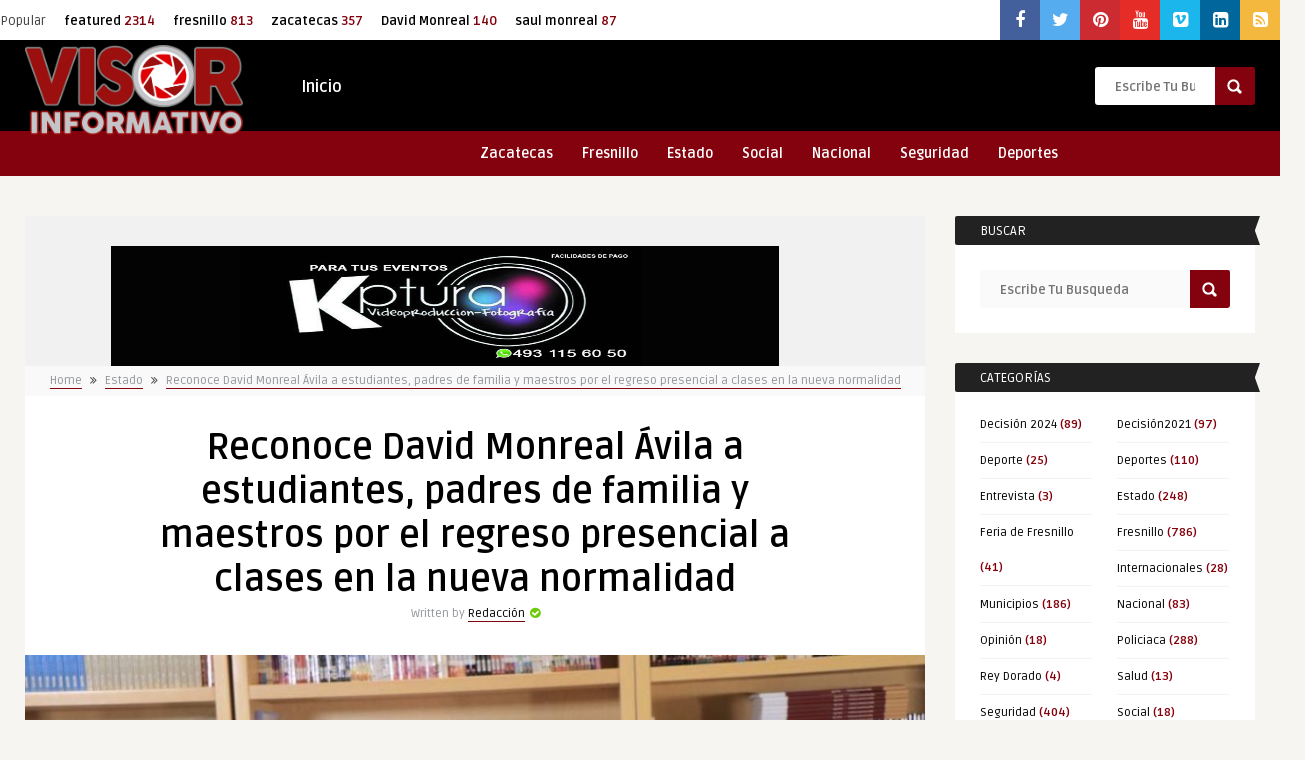

--- FILE ---
content_type: text/html; charset=UTF-8
request_url: https://visorinformativo.com/reconoce-david-monreal-avila-a-estudiantes-padres-de-familia-y-maestros-por-el-regreso-presencial-a-clases-en-la-nueva-normalidad/
body_size: 132152
content:
<!DOCTYPE HTML>
<html lang="es" prefix="og: http://ogp.me/ns# fb: http://ogp.me/ns/fb#">
<head>
	<!-- Meta Tags -->
	<meta http-equiv="Content-Type" content="text/html; charset=UTF-8" />
	
    <!-- Mobile Device Meta -->
    <meta name="viewport" content="width=device-width, initial-scale=1, maximum-scale=12.0, minimum-scale=.25, user-scalable=yes"/>
    
    <!-- The HTML5 Shim for older browsers (mostly older versions of IE). -->
	<!--[if IE]> <script src="//html5shiv.googlecode.com/svn/trunk/html5.js"></script> <![endif]-->

	<!-- Favicons and rss / pingback -->
    <link rel="alternate" type="application/rss+xml" title="Visor Informativo RSS Feed" href="https://visorinformativo.com/feed/" />
    <link rel="pingback" href="https://visorinformativo.com/xmlrpc.php" />
    <link rel="shortcut icon" type="image/png" href="http://visorinformativo.com/wp-content/themes/frog-wp/images/web-icon.png"/>  

    <!-- Custom style -->
    <style type="text/css">.logo { margin-top: 5px !important; }header, .sticky, .jquerycssmenu ul li ul { background-color: #000000 !important; }footer { background: url(http://visorinformativo.com/wp-content/themes/frog-wp/images/bg.png) !important; }.p-first-letter p a  { color: #000000 !important;}.jquerycssmenu ul li a  { color: #FFFFFF !important;}a:hover, .popular-words span, .top-social li a, .blog-ex1 .an-read-more a:hover, .review-box-nr i, .review-box-nr, .blog-ex2 .an-read-more a:hover, ul.aut-meta li.name a, div.p-first-letter p:first-child:first-letter, div.feed-info i, .article_list li .an-display-author a, .widget_anthemes_categories li, div.tagcloud span, .widget_archive li, .widget_meta li, #mcTagMap .tagindex h4, #sc_mcTagMap .tagindex h4 { color: #84020e !important;}.bar-header, .popular-words strong, #searchform2 .buttonicon, .featured-articles .article-category, .blog-ex1 .article-category, .blog-ex2 .article-category, ul.masonry_list .article-category, a.author-nrposts, .related-articles .article-category, .entry-btn, .my-paginated-posts span, #newsletter-form input.newsletter-btn, ul.article_list .article-category, #contactform .sendemail, .social-section, #back-top span, .wp-pagenavi span.current, .wp-pagenavi a:hover { background-color: #84020e !important;}#mcTagMap .tagindex h4, #sc_mcTagMap .tagindex h4 { border-bottom: 5px solid #84020e !important;}.jquerycssmenu ul li.current-home > a, .featured-articles .title-box span a, .blog-ex1 .an-read-more a, .blog-ex1 .an-home-title span a, .blog-ex2 .an-read-more a, .blog-ex2 .an-home-title span a, ul.masonry_list .an-widget-title span a, .related-articles .title-box span a, .single-breadcrumbs li a, .entry-top span a, div.feed-info strong, ul.article_list .an-widget-title span a, .copyright a  { border-bottom: 1px solid #84020e !important;}.menu-categories .jquerycssmenu ul li ul { border-top: 3px solid #84020e !important;}.prev-articles { border-top: dashed 5px #84020e !important;}.featured-articles .article-category i, .blog-ex1 .article-category i, .blog-ex2 .article-category i, ul.masonry_list .article-category i, .related-articles .article-category i, ul.article_list .article-category i   { border-color: #84020e transparent #84020e #84020e !important;}.p-first-letter p a { background-color: #84020e;}.featured-title, .related-title, .single-content h3.title, .my-paginated-posts p a, .sidebar .widget h3.title, .sidebar-middle .widget h3.title, #wp-calendar tbody td#today, .comments h3.comment-reply-title, #commentform #submit, form.wpcf7-form input.wpcf7-submit, footer .widget h3.title  { background-color: #222222 !important; }.single-content h3.title i, .sidebar .widget h3.title i, .sidebar-middle .widget h3.title i, .comments h3.comment-reply-title i, footer .widget h3.title i { border-color: #222222 transparent #222222 #222222 !important;}.thumbs-rating-container .thumbs-rating-up    { color: #6ecb0a !important; }.thumbs-rating-container .thumbs-rating-down    { color: #fe6969 !important; }html body  { background-color: #f6f5f2!important; }</style>

    <!-- Theme output -->
    <title>Reconoce David Monreal Ávila a estudiantes, padres de familia y maestros por el regreso presencial a clases en la nueva normalidad &#8211; Visor Informativo</title>
<meta name='robots' content='max-image-preview:large' />
<link rel='dns-prefetch' href='//fonts.googleapis.com' />
<link rel='dns-prefetch' href='//maxcdn.bootstrapcdn.com' />
<link rel="alternate" type="application/rss+xml" title="Visor Informativo &raquo; Feed" href="https://visorinformativo.com/feed/" />
<link rel="alternate" type="application/rss+xml" title="Visor Informativo &raquo; Feed de los comentarios" href="https://visorinformativo.com/comments/feed/" />
<link rel="alternate" type="application/rss+xml" title="Visor Informativo &raquo; Comentario Reconoce David Monreal Ávila a estudiantes, padres de familia y maestros por el regreso presencial a clases en la nueva normalidad del feed" href="https://visorinformativo.com/reconoce-david-monreal-avila-a-estudiantes-padres-de-familia-y-maestros-por-el-regreso-presencial-a-clases-en-la-nueva-normalidad/feed/" />
<link rel="alternate" title="oEmbed (JSON)" type="application/json+oembed" href="https://visorinformativo.com/wp-json/oembed/1.0/embed?url=https%3A%2F%2Fvisorinformativo.com%2Freconoce-david-monreal-avila-a-estudiantes-padres-de-familia-y-maestros-por-el-regreso-presencial-a-clases-en-la-nueva-normalidad%2F" />
<link rel="alternate" title="oEmbed (XML)" type="text/xml+oembed" href="https://visorinformativo.com/wp-json/oembed/1.0/embed?url=https%3A%2F%2Fvisorinformativo.com%2Freconoce-david-monreal-avila-a-estudiantes-padres-de-familia-y-maestros-por-el-regreso-presencial-a-clases-en-la-nueva-normalidad%2F&#038;format=xml" />
<style id='wp-img-auto-sizes-contain-inline-css' type='text/css'>
img:is([sizes=auto i],[sizes^="auto," i]){contain-intrinsic-size:3000px 1500px}
/*# sourceURL=wp-img-auto-sizes-contain-inline-css */
</style>
<style id='wp-emoji-styles-inline-css' type='text/css'>

	img.wp-smiley, img.emoji {
		display: inline !important;
		border: none !important;
		box-shadow: none !important;
		height: 1em !important;
		width: 1em !important;
		margin: 0 0.07em !important;
		vertical-align: -0.1em !important;
		background: none !important;
		padding: 0 !important;
	}
/*# sourceURL=wp-emoji-styles-inline-css */
</style>
<style id='wp-block-library-inline-css' type='text/css'>
:root{--wp-block-synced-color:#7a00df;--wp-block-synced-color--rgb:122,0,223;--wp-bound-block-color:var(--wp-block-synced-color);--wp-editor-canvas-background:#ddd;--wp-admin-theme-color:#007cba;--wp-admin-theme-color--rgb:0,124,186;--wp-admin-theme-color-darker-10:#006ba1;--wp-admin-theme-color-darker-10--rgb:0,107,160.5;--wp-admin-theme-color-darker-20:#005a87;--wp-admin-theme-color-darker-20--rgb:0,90,135;--wp-admin-border-width-focus:2px}@media (min-resolution:192dpi){:root{--wp-admin-border-width-focus:1.5px}}.wp-element-button{cursor:pointer}:root .has-very-light-gray-background-color{background-color:#eee}:root .has-very-dark-gray-background-color{background-color:#313131}:root .has-very-light-gray-color{color:#eee}:root .has-very-dark-gray-color{color:#313131}:root .has-vivid-green-cyan-to-vivid-cyan-blue-gradient-background{background:linear-gradient(135deg,#00d084,#0693e3)}:root .has-purple-crush-gradient-background{background:linear-gradient(135deg,#34e2e4,#4721fb 50%,#ab1dfe)}:root .has-hazy-dawn-gradient-background{background:linear-gradient(135deg,#faaca8,#dad0ec)}:root .has-subdued-olive-gradient-background{background:linear-gradient(135deg,#fafae1,#67a671)}:root .has-atomic-cream-gradient-background{background:linear-gradient(135deg,#fdd79a,#004a59)}:root .has-nightshade-gradient-background{background:linear-gradient(135deg,#330968,#31cdcf)}:root .has-midnight-gradient-background{background:linear-gradient(135deg,#020381,#2874fc)}:root{--wp--preset--font-size--normal:16px;--wp--preset--font-size--huge:42px}.has-regular-font-size{font-size:1em}.has-larger-font-size{font-size:2.625em}.has-normal-font-size{font-size:var(--wp--preset--font-size--normal)}.has-huge-font-size{font-size:var(--wp--preset--font-size--huge)}.has-text-align-center{text-align:center}.has-text-align-left{text-align:left}.has-text-align-right{text-align:right}.has-fit-text{white-space:nowrap!important}#end-resizable-editor-section{display:none}.aligncenter{clear:both}.items-justified-left{justify-content:flex-start}.items-justified-center{justify-content:center}.items-justified-right{justify-content:flex-end}.items-justified-space-between{justify-content:space-between}.screen-reader-text{border:0;clip-path:inset(50%);height:1px;margin:-1px;overflow:hidden;padding:0;position:absolute;width:1px;word-wrap:normal!important}.screen-reader-text:focus{background-color:#ddd;clip-path:none;color:#444;display:block;font-size:1em;height:auto;left:5px;line-height:normal;padding:15px 23px 14px;text-decoration:none;top:5px;width:auto;z-index:100000}html :where(.has-border-color){border-style:solid}html :where([style*=border-top-color]){border-top-style:solid}html :where([style*=border-right-color]){border-right-style:solid}html :where([style*=border-bottom-color]){border-bottom-style:solid}html :where([style*=border-left-color]){border-left-style:solid}html :where([style*=border-width]){border-style:solid}html :where([style*=border-top-width]){border-top-style:solid}html :where([style*=border-right-width]){border-right-style:solid}html :where([style*=border-bottom-width]){border-bottom-style:solid}html :where([style*=border-left-width]){border-left-style:solid}html :where(img[class*=wp-image-]){height:auto;max-width:100%}:where(figure){margin:0 0 1em}html :where(.is-position-sticky){--wp-admin--admin-bar--position-offset:var(--wp-admin--admin-bar--height,0px)}@media screen and (max-width:600px){html :where(.is-position-sticky){--wp-admin--admin-bar--position-offset:0px}}

/*# sourceURL=wp-block-library-inline-css */
</style><style id='global-styles-inline-css' type='text/css'>
:root{--wp--preset--aspect-ratio--square: 1;--wp--preset--aspect-ratio--4-3: 4/3;--wp--preset--aspect-ratio--3-4: 3/4;--wp--preset--aspect-ratio--3-2: 3/2;--wp--preset--aspect-ratio--2-3: 2/3;--wp--preset--aspect-ratio--16-9: 16/9;--wp--preset--aspect-ratio--9-16: 9/16;--wp--preset--color--black: #000000;--wp--preset--color--cyan-bluish-gray: #abb8c3;--wp--preset--color--white: #ffffff;--wp--preset--color--pale-pink: #f78da7;--wp--preset--color--vivid-red: #cf2e2e;--wp--preset--color--luminous-vivid-orange: #ff6900;--wp--preset--color--luminous-vivid-amber: #fcb900;--wp--preset--color--light-green-cyan: #7bdcb5;--wp--preset--color--vivid-green-cyan: #00d084;--wp--preset--color--pale-cyan-blue: #8ed1fc;--wp--preset--color--vivid-cyan-blue: #0693e3;--wp--preset--color--vivid-purple: #9b51e0;--wp--preset--gradient--vivid-cyan-blue-to-vivid-purple: linear-gradient(135deg,rgb(6,147,227) 0%,rgb(155,81,224) 100%);--wp--preset--gradient--light-green-cyan-to-vivid-green-cyan: linear-gradient(135deg,rgb(122,220,180) 0%,rgb(0,208,130) 100%);--wp--preset--gradient--luminous-vivid-amber-to-luminous-vivid-orange: linear-gradient(135deg,rgb(252,185,0) 0%,rgb(255,105,0) 100%);--wp--preset--gradient--luminous-vivid-orange-to-vivid-red: linear-gradient(135deg,rgb(255,105,0) 0%,rgb(207,46,46) 100%);--wp--preset--gradient--very-light-gray-to-cyan-bluish-gray: linear-gradient(135deg,rgb(238,238,238) 0%,rgb(169,184,195) 100%);--wp--preset--gradient--cool-to-warm-spectrum: linear-gradient(135deg,rgb(74,234,220) 0%,rgb(151,120,209) 20%,rgb(207,42,186) 40%,rgb(238,44,130) 60%,rgb(251,105,98) 80%,rgb(254,248,76) 100%);--wp--preset--gradient--blush-light-purple: linear-gradient(135deg,rgb(255,206,236) 0%,rgb(152,150,240) 100%);--wp--preset--gradient--blush-bordeaux: linear-gradient(135deg,rgb(254,205,165) 0%,rgb(254,45,45) 50%,rgb(107,0,62) 100%);--wp--preset--gradient--luminous-dusk: linear-gradient(135deg,rgb(255,203,112) 0%,rgb(199,81,192) 50%,rgb(65,88,208) 100%);--wp--preset--gradient--pale-ocean: linear-gradient(135deg,rgb(255,245,203) 0%,rgb(182,227,212) 50%,rgb(51,167,181) 100%);--wp--preset--gradient--electric-grass: linear-gradient(135deg,rgb(202,248,128) 0%,rgb(113,206,126) 100%);--wp--preset--gradient--midnight: linear-gradient(135deg,rgb(2,3,129) 0%,rgb(40,116,252) 100%);--wp--preset--font-size--small: 13px;--wp--preset--font-size--medium: 20px;--wp--preset--font-size--large: 36px;--wp--preset--font-size--x-large: 42px;--wp--preset--spacing--20: 0.44rem;--wp--preset--spacing--30: 0.67rem;--wp--preset--spacing--40: 1rem;--wp--preset--spacing--50: 1.5rem;--wp--preset--spacing--60: 2.25rem;--wp--preset--spacing--70: 3.38rem;--wp--preset--spacing--80: 5.06rem;--wp--preset--shadow--natural: 6px 6px 9px rgba(0, 0, 0, 0.2);--wp--preset--shadow--deep: 12px 12px 50px rgba(0, 0, 0, 0.4);--wp--preset--shadow--sharp: 6px 6px 0px rgba(0, 0, 0, 0.2);--wp--preset--shadow--outlined: 6px 6px 0px -3px rgb(255, 255, 255), 6px 6px rgb(0, 0, 0);--wp--preset--shadow--crisp: 6px 6px 0px rgb(0, 0, 0);}:where(.is-layout-flex){gap: 0.5em;}:where(.is-layout-grid){gap: 0.5em;}body .is-layout-flex{display: flex;}.is-layout-flex{flex-wrap: wrap;align-items: center;}.is-layout-flex > :is(*, div){margin: 0;}body .is-layout-grid{display: grid;}.is-layout-grid > :is(*, div){margin: 0;}:where(.wp-block-columns.is-layout-flex){gap: 2em;}:where(.wp-block-columns.is-layout-grid){gap: 2em;}:where(.wp-block-post-template.is-layout-flex){gap: 1.25em;}:where(.wp-block-post-template.is-layout-grid){gap: 1.25em;}.has-black-color{color: var(--wp--preset--color--black) !important;}.has-cyan-bluish-gray-color{color: var(--wp--preset--color--cyan-bluish-gray) !important;}.has-white-color{color: var(--wp--preset--color--white) !important;}.has-pale-pink-color{color: var(--wp--preset--color--pale-pink) !important;}.has-vivid-red-color{color: var(--wp--preset--color--vivid-red) !important;}.has-luminous-vivid-orange-color{color: var(--wp--preset--color--luminous-vivid-orange) !important;}.has-luminous-vivid-amber-color{color: var(--wp--preset--color--luminous-vivid-amber) !important;}.has-light-green-cyan-color{color: var(--wp--preset--color--light-green-cyan) !important;}.has-vivid-green-cyan-color{color: var(--wp--preset--color--vivid-green-cyan) !important;}.has-pale-cyan-blue-color{color: var(--wp--preset--color--pale-cyan-blue) !important;}.has-vivid-cyan-blue-color{color: var(--wp--preset--color--vivid-cyan-blue) !important;}.has-vivid-purple-color{color: var(--wp--preset--color--vivid-purple) !important;}.has-black-background-color{background-color: var(--wp--preset--color--black) !important;}.has-cyan-bluish-gray-background-color{background-color: var(--wp--preset--color--cyan-bluish-gray) !important;}.has-white-background-color{background-color: var(--wp--preset--color--white) !important;}.has-pale-pink-background-color{background-color: var(--wp--preset--color--pale-pink) !important;}.has-vivid-red-background-color{background-color: var(--wp--preset--color--vivid-red) !important;}.has-luminous-vivid-orange-background-color{background-color: var(--wp--preset--color--luminous-vivid-orange) !important;}.has-luminous-vivid-amber-background-color{background-color: var(--wp--preset--color--luminous-vivid-amber) !important;}.has-light-green-cyan-background-color{background-color: var(--wp--preset--color--light-green-cyan) !important;}.has-vivid-green-cyan-background-color{background-color: var(--wp--preset--color--vivid-green-cyan) !important;}.has-pale-cyan-blue-background-color{background-color: var(--wp--preset--color--pale-cyan-blue) !important;}.has-vivid-cyan-blue-background-color{background-color: var(--wp--preset--color--vivid-cyan-blue) !important;}.has-vivid-purple-background-color{background-color: var(--wp--preset--color--vivid-purple) !important;}.has-black-border-color{border-color: var(--wp--preset--color--black) !important;}.has-cyan-bluish-gray-border-color{border-color: var(--wp--preset--color--cyan-bluish-gray) !important;}.has-white-border-color{border-color: var(--wp--preset--color--white) !important;}.has-pale-pink-border-color{border-color: var(--wp--preset--color--pale-pink) !important;}.has-vivid-red-border-color{border-color: var(--wp--preset--color--vivid-red) !important;}.has-luminous-vivid-orange-border-color{border-color: var(--wp--preset--color--luminous-vivid-orange) !important;}.has-luminous-vivid-amber-border-color{border-color: var(--wp--preset--color--luminous-vivid-amber) !important;}.has-light-green-cyan-border-color{border-color: var(--wp--preset--color--light-green-cyan) !important;}.has-vivid-green-cyan-border-color{border-color: var(--wp--preset--color--vivid-green-cyan) !important;}.has-pale-cyan-blue-border-color{border-color: var(--wp--preset--color--pale-cyan-blue) !important;}.has-vivid-cyan-blue-border-color{border-color: var(--wp--preset--color--vivid-cyan-blue) !important;}.has-vivid-purple-border-color{border-color: var(--wp--preset--color--vivid-purple) !important;}.has-vivid-cyan-blue-to-vivid-purple-gradient-background{background: var(--wp--preset--gradient--vivid-cyan-blue-to-vivid-purple) !important;}.has-light-green-cyan-to-vivid-green-cyan-gradient-background{background: var(--wp--preset--gradient--light-green-cyan-to-vivid-green-cyan) !important;}.has-luminous-vivid-amber-to-luminous-vivid-orange-gradient-background{background: var(--wp--preset--gradient--luminous-vivid-amber-to-luminous-vivid-orange) !important;}.has-luminous-vivid-orange-to-vivid-red-gradient-background{background: var(--wp--preset--gradient--luminous-vivid-orange-to-vivid-red) !important;}.has-very-light-gray-to-cyan-bluish-gray-gradient-background{background: var(--wp--preset--gradient--very-light-gray-to-cyan-bluish-gray) !important;}.has-cool-to-warm-spectrum-gradient-background{background: var(--wp--preset--gradient--cool-to-warm-spectrum) !important;}.has-blush-light-purple-gradient-background{background: var(--wp--preset--gradient--blush-light-purple) !important;}.has-blush-bordeaux-gradient-background{background: var(--wp--preset--gradient--blush-bordeaux) !important;}.has-luminous-dusk-gradient-background{background: var(--wp--preset--gradient--luminous-dusk) !important;}.has-pale-ocean-gradient-background{background: var(--wp--preset--gradient--pale-ocean) !important;}.has-electric-grass-gradient-background{background: var(--wp--preset--gradient--electric-grass) !important;}.has-midnight-gradient-background{background: var(--wp--preset--gradient--midnight) !important;}.has-small-font-size{font-size: var(--wp--preset--font-size--small) !important;}.has-medium-font-size{font-size: var(--wp--preset--font-size--medium) !important;}.has-large-font-size{font-size: var(--wp--preset--font-size--large) !important;}.has-x-large-font-size{font-size: var(--wp--preset--font-size--x-large) !important;}
/*# sourceURL=global-styles-inline-css */
</style>

<style id='classic-theme-styles-inline-css' type='text/css'>
/*! This file is auto-generated */
.wp-block-button__link{color:#fff;background-color:#32373c;border-radius:9999px;box-shadow:none;text-decoration:none;padding:calc(.667em + 2px) calc(1.333em + 2px);font-size:1.125em}.wp-block-file__button{background:#32373c;color:#fff;text-decoration:none}
/*# sourceURL=/wp-includes/css/classic-themes.min.css */
</style>
<link rel='stylesheet' id='anthemes_shortcode_styles-css' href='https://visorinformativo.com/wp-content/plugins/anthemes-shortcodes/includes/css/anthemes-shortcodes.css?ver=6.9' type='text/css' media='all' />
<link rel='stylesheet' id='thumbs_rating_styles-css' href='http://visorinformativo.com/wp-content/plugins/thumbs-rating/css/style.css?ver=1.0.0' type='text/css' media='all' />
<link rel='stylesheet' id='wp-pagenavi-css' href='https://visorinformativo.com/wp-content/plugins/wp-pagenavi/pagenavi-css.css?ver=2.70' type='text/css' media='all' />
<link rel='stylesheet' id='style-css' href='https://visorinformativo.com/wp-content/themes/frog-wp/style.css?ver=3.8' type='text/css' media='all' />
<link rel='stylesheet' id='default-css' href='https://visorinformativo.com/wp-content/themes/frog-wp/css/colors/default.css?ver=3.8' type='text/css' media='all' />
<link rel='stylesheet' id='responsive-css' href='https://visorinformativo.com/wp-content/themes/frog-wp/css/responsive.css?ver=3.8' type='text/css' media='all' />
<link rel='stylesheet' id='google-font-css' href='//fonts.googleapis.com/css?family=Ruda%3A400%2C700&#038;ver=6.9' type='text/css' media='all' />
<link rel='stylesheet' id='font-awesome-css' href='//maxcdn.bootstrapcdn.com/font-awesome/4.7.0/css/font-awesome.min.css?ver=6.9' type='text/css' media='all' />
<style id='akismet-widget-style-inline-css' type='text/css'>

			.a-stats {
				--akismet-color-mid-green: #357b49;
				--akismet-color-white: #fff;
				--akismet-color-light-grey: #f6f7f7;

				max-width: 350px;
				width: auto;
			}

			.a-stats * {
				all: unset;
				box-sizing: border-box;
			}

			.a-stats strong {
				font-weight: 600;
			}

			.a-stats a.a-stats__link,
			.a-stats a.a-stats__link:visited,
			.a-stats a.a-stats__link:active {
				background: var(--akismet-color-mid-green);
				border: none;
				box-shadow: none;
				border-radius: 8px;
				color: var(--akismet-color-white);
				cursor: pointer;
				display: block;
				font-family: -apple-system, BlinkMacSystemFont, 'Segoe UI', 'Roboto', 'Oxygen-Sans', 'Ubuntu', 'Cantarell', 'Helvetica Neue', sans-serif;
				font-weight: 500;
				padding: 12px;
				text-align: center;
				text-decoration: none;
				transition: all 0.2s ease;
			}

			/* Extra specificity to deal with TwentyTwentyOne focus style */
			.widget .a-stats a.a-stats__link:focus {
				background: var(--akismet-color-mid-green);
				color: var(--akismet-color-white);
				text-decoration: none;
			}

			.a-stats a.a-stats__link:hover {
				filter: brightness(110%);
				box-shadow: 0 4px 12px rgba(0, 0, 0, 0.06), 0 0 2px rgba(0, 0, 0, 0.16);
			}

			.a-stats .count {
				color: var(--akismet-color-white);
				display: block;
				font-size: 1.5em;
				line-height: 1.4;
				padding: 0 13px;
				white-space: nowrap;
			}
		
/*# sourceURL=akismet-widget-style-inline-css */
</style>
<link rel='stylesheet' id='mm-compiled-options-mobmenu-css' href='https://visorinformativo.com/wp-content/uploads/dynamic-mobmenu.css?ver=2.8.3-806' type='text/css' media='all' />
<link rel='stylesheet' id='mm-google-webfont-dosis-css' href='//fonts.googleapis.com/css?family=Dosis%3Ainherit%2C400&#038;subset=latin%2Clatin-ext&#038;ver=6.9' type='text/css' media='all' />
<link rel='stylesheet' id='cssmobmenu-icons-css' href='https://visorinformativo.com/wp-content/plugins/mobile-menu/includes/css/mobmenu-icons.css?ver=6.9' type='text/css' media='all' />
<link rel='stylesheet' id='cssmobmenu-css' href='https://visorinformativo.com/wp-content/plugins/mobile-menu/includes/css/mobmenu.css?ver=2.8.3' type='text/css' media='all' />
<script type="text/javascript" src="https://visorinformativo.com/wp-includes/js/jquery/jquery.min.js?ver=3.7.1" id="jquery-core-js"></script>
<script type="text/javascript" src="https://visorinformativo.com/wp-includes/js/jquery/jquery-migrate.min.js?ver=3.4.1" id="jquery-migrate-js"></script>
<script type="text/javascript" id="thumbs_rating_scripts-js-extra">
/* <![CDATA[ */
var thumbs_rating_ajax = {"ajax_url":"https://visorinformativo.com/wp-admin/admin-ajax.php","nonce":"ec5919430f"};
//# sourceURL=thumbs_rating_scripts-js-extra
/* ]]> */
</script>
<script type="text/javascript" src="http://visorinformativo.com/wp-content/plugins/thumbs-rating/js/general.js?ver=4.0.1" id="thumbs_rating_scripts-js"></script>
<script type="text/javascript" src="https://visorinformativo.com/wp-content/plugins/mobile-menu/includes/js/mobmenu.js?ver=2.8.3" id="mobmenujs-js"></script>
<link rel="https://api.w.org/" href="https://visorinformativo.com/wp-json/" /><link rel="alternate" title="JSON" type="application/json" href="https://visorinformativo.com/wp-json/wp/v2/posts/2113" /><link rel="EditURI" type="application/rsd+xml" title="RSD" href="https://visorinformativo.com/xmlrpc.php?rsd" />
<meta name="generator" content="WordPress 6.9" />
<link rel="canonical" href="https://visorinformativo.com/reconoce-david-monreal-avila-a-estudiantes-padres-de-familia-y-maestros-por-el-regreso-presencial-a-clases-en-la-nueva-normalidad/" />
<link rel='shortlink' href='https://visorinformativo.com/?p=2113' />

<!-- This site is using AdRotate v5.9.1.1 to display their advertisements - https://ajdg.solutions/ -->
<!-- AdRotate CSS -->
<style type="text/css" media="screen">
	.g { margin:0px; padding:0px; overflow:hidden; line-height:1; zoom:1; }
	.g img { height:auto; }
	.g-col { position:relative; float:left; }
	.g-col:first-child { margin-left: 0; }
	.g-col:last-child { margin-right: 0; }
	@media only screen and (max-width: 480px) {
		.g-col, .g-dyn, .g-single { width:100%; margin-left:0; margin-right:0; }
	}
</style>
<!-- /AdRotate CSS -->

<style type="text/css">.recentcomments a{display:inline !important;padding:0 !important;margin:0 !important;}</style>
<!-- START - Open Graph and Twitter Card Tags 3.2.0 -->
 <!-- Facebook Open Graph -->
  <meta property="og:locale" content="es_ES"/>
  <meta property="og:site_name" content="Visor Informativo"/>
  <meta property="og:title" content="Reconoce David Monreal Ávila a estudiantes, padres de familia y maestros por el regreso presencial a clases en la nueva normalidad"/>
  <meta property="og:url" content="https://visorinformativo.com/reconoce-david-monreal-avila-a-estudiantes-padres-de-familia-y-maestros-por-el-regreso-presencial-a-clases-en-la-nueva-normalidad/"/>
  <meta property="og:type" content="article"/>
  <meta property="og:description" content="• Se impulsarán diversas acciones para mejorar el sector educativo en el gobierno de la Transformación: anunció el gobernador electo.

• En los trabajos de Entrega-Recepción se revisaron las condiciones de la maquinaria pesada, encontrándose que 26 máquinas son chatarra, 33 se pueden reparar y sol"/>
  <meta property="og:image" content="https://visorinformativo.com/wp-content/uploads/2021/08/49179404-B950-40E1-8AF7-B33CEFE5AFE1.jpeg"/>
  <meta property="og:image:url" content="https://visorinformativo.com/wp-content/uploads/2021/08/49179404-B950-40E1-8AF7-B33CEFE5AFE1.jpeg"/>
  <meta property="og:image:secure_url" content="https://visorinformativo.com/wp-content/uploads/2021/08/49179404-B950-40E1-8AF7-B33CEFE5AFE1.jpeg"/>
  <meta property="article:published_time" content="2021-08-31T03:23:15-06:00"/>
  <meta property="article:modified_time" content="2021-08-31T03:23:15-06:00" />
  <meta property="og:updated_time" content="2021-08-31T03:23:15-06:00" />
  <meta property="article:section" content="Estado"/>
 <!-- Google+ / Schema.org -->
  <meta itemprop="name" content="Reconoce David Monreal Ávila a estudiantes, padres de familia y maestros por el regreso presencial a clases en la nueva normalidad"/>
  <meta itemprop="headline" content="Reconoce David Monreal Ávila a estudiantes, padres de familia y maestros por el regreso presencial a clases en la nueva normalidad"/>
  <meta itemprop="description" content="• Se impulsarán diversas acciones para mejorar el sector educativo en el gobierno de la Transformación: anunció el gobernador electo.

• En los trabajos de Entrega-Recepción se revisaron las condiciones de la maquinaria pesada, encontrándose que 26 máquinas son chatarra, 33 se pueden reparar y sol"/>
  <meta itemprop="image" content="https://visorinformativo.com/wp-content/uploads/2021/08/49179404-B950-40E1-8AF7-B33CEFE5AFE1.jpeg"/>
  <meta itemprop="datePublished" content="2021-08-31"/>
  <meta itemprop="dateModified" content="2021-08-31T03:23:15-06:00" />
  <meta itemprop="author" content="Redacción"/>
  <!--<meta itemprop="publisher" content="Visor Informativo"/>--> <!-- To solve: The attribute publisher.itemtype has an invalid value -->
 <!-- Twitter Cards -->
  <meta name="twitter:title" content="Reconoce David Monreal Ávila a estudiantes, padres de familia y maestros por el regreso presencial a clases en la nueva normalidad"/>
  <meta name="twitter:url" content="https://visorinformativo.com/reconoce-david-monreal-avila-a-estudiantes-padres-de-familia-y-maestros-por-el-regreso-presencial-a-clases-en-la-nueva-normalidad/"/>
  <meta name="twitter:description" content="• Se impulsarán diversas acciones para mejorar el sector educativo en el gobierno de la Transformación: anunció el gobernador electo.

• En los trabajos de Entrega-Recepción se revisaron las condiciones de la maquinaria pesada, encontrándose que 26 máquinas son chatarra, 33 se pueden reparar y sol"/>
  <meta name="twitter:image" content="https://visorinformativo.com/wp-content/uploads/2021/08/49179404-B950-40E1-8AF7-B33CEFE5AFE1.jpeg"/>
  <meta name="twitter:card" content="summary_large_image"/>
 <!-- SEO -->
 <!-- Misc. tags -->
 <!-- is_singular -->
<!-- END - Open Graph and Twitter Card Tags 3.2.0 -->
	
 

<link rel='stylesheet' id='simple-share-buttons-adder-ssba-css' href='https://visorinformativo.com/wp-content/plugins/simple-share-buttons-adder/css/ssba.css?ver=1673322842' type='text/css' media='all' />
<style id='simple-share-buttons-adder-ssba-inline-css' type='text/css'>
	.ssba {
									
									
									
									
								}
								.ssba img
								{
									width: 35px !important;
									padding: 6px;
									border:  0;
									box-shadow: none !important;
									display: inline !important;
									vertical-align: middle;
									box-sizing: unset;
								}

								.ssba-classic-2 .ssbp-text {
									display: none!important;
								}

								.ssba .fb-save
								{
								padding: 6px;
								line-height: 30px; }
								.ssba, .ssba a
								{
									text-decoration:none;
									background: none;
									
									font-size: 12px;
									
									font-weight: normal;
								}
								

			   #ssba-bar-2 .ssbp-bar-list {
					max-width: 48px !important;;
			   }
			   #ssba-bar-2 .ssbp-bar-list li a {height: 48px !important; width: 48px !important; 
				}
				#ssba-bar-2 .ssbp-bar-list li a:hover {
				}

				#ssba-bar-2 .ssbp-bar-list li a svg,
				 #ssba-bar-2 .ssbp-bar-list li a svg path, .ssbp-bar-list li a.ssbp-surfingbird span:not(.color-icon) svg polygon {line-height: 48px !important;; font-size: 18px;}
				#ssba-bar-2 .ssbp-bar-list li a:hover svg,
				 #ssba-bar-2 .ssbp-bar-list li a:hover svg path, .ssbp-bar-list li a.ssbp-surfingbird span:not(.color-icon) svg polygon {}
				#ssba-bar-2 .ssbp-bar-list li {
				margin: 0px 0!important;
				}@media only screen and ( max-width: 750px ) {
				#ssba-bar-2 {
				display: block;
				}
			}
/*# sourceURL=simple-share-buttons-adder-ssba-inline-css */
</style>
</head>
<body class="wp-singular post-template-default single single-post postid-2113 single-format-standard wp-theme-frog-wp mob-menu-slideout-over">

<!-- Begin Header -->
<header> 

    <div class="top-navigation">
            <!-- popular words -->
            <div class="popular-words">
                <div id="tags1">Popular <a href="https://visorinformativo.com/tag/featured/" class="tag-cloud-link tag-link-86 tag-link-position-1" style="font-size: 22pt;" aria-label="featured (2.314 elementos)">featured<span class="tagcount"> 2314</span></a>
<a href="https://visorinformativo.com/tag/fresnillo/" class="tag-cloud-link tag-link-152 tag-link-position-2" style="font-size: 17.987261146497pt;" aria-label="fresnillo (813 elementos)">fresnillo<span class="tagcount"> 813</span></a>
<a href="https://visorinformativo.com/tag/zacatecas/" class="tag-cloud-link tag-link-155 tag-link-position-3" style="font-size: 14.777070063694pt;" aria-label="zacatecas (357 elementos)">zacatecas<span class="tagcount"> 357</span></a>
<a href="https://visorinformativo.com/tag/david-monreal/" class="tag-cloud-link tag-link-205 tag-link-position-4" style="font-size: 11.210191082803pt;" aria-label="David Monreal (140 elementos)">David Monreal<span class="tagcount"> 140</span></a>
<a href="https://visorinformativo.com/tag/saul-monreal/" class="tag-cloud-link tag-link-153 tag-link-position-5" style="font-size: 9.3375796178344pt;" aria-label="saul monreal (87 elementos)">saul monreal<span class="tagcount"> 87</span></a>
<a href="https://visorinformativo.com/tag/seguridad/" class="tag-cloud-link tag-link-160 tag-link-position-6" style="font-size: 8.5350318471338pt;" aria-label="Seguridad (70 elementos)">Seguridad<span class="tagcount"> 70</span></a>
<a href="https://visorinformativo.com/tag/candidato/" class="tag-cloud-link tag-link-234 tag-link-position-7" style="font-size: 8.3566878980892pt;" aria-label="Candidato (66 elementos)">Candidato<span class="tagcount"> 66</span></a>
<a href="https://visorinformativo.com/tag/elecciones/" class="tag-cloud-link tag-link-151 tag-link-position-8" style="font-size: 8pt;" aria-label="elecciones (61 elementos)">elecciones<span class="tagcount"> 61</span></a></div>                <div id="tags2">Popular <a href="https://visorinformativo.com/tag/featured/" class="tag-cloud-link tag-link-86 tag-link-position-1" style="font-size: 22pt;" aria-label="featured (2.314 elementos)">featured<span class="tagcount"> 2314</span></a>
<a href="https://visorinformativo.com/tag/fresnillo/" class="tag-cloud-link tag-link-152 tag-link-position-2" style="font-size: 17.56338028169pt;" aria-label="fresnillo (813 elementos)">fresnillo<span class="tagcount"> 813</span></a>
<a href="https://visorinformativo.com/tag/zacatecas/" class="tag-cloud-link tag-link-155 tag-link-position-3" style="font-size: 14.014084507042pt;" aria-label="zacatecas (357 elementos)">zacatecas<span class="tagcount"> 357</span></a>
<a href="https://visorinformativo.com/tag/david-monreal/" class="tag-cloud-link tag-link-205 tag-link-position-4" style="font-size: 10.070422535211pt;" aria-label="David Monreal (140 elementos)">David Monreal<span class="tagcount"> 140</span></a>
<a href="https://visorinformativo.com/tag/saul-monreal/" class="tag-cloud-link tag-link-153 tag-link-position-5" style="font-size: 8pt;" aria-label="saul monreal (87 elementos)">saul monreal<span class="tagcount"> 87</span></a></div>                <div id="tags3">Popular <a href="https://visorinformativo.com/tag/featured/" class="tag-cloud-link tag-link-86 tag-link-position-1" style="font-size: 22pt;" aria-label="featured (2.314 elementos)">featured<span class="tagcount"> 2314</span></a>
<a href="https://visorinformativo.com/tag/fresnillo/" class="tag-cloud-link tag-link-152 tag-link-position-2" style="font-size: 14.222222222222pt;" aria-label="fresnillo (813 elementos)">fresnillo<span class="tagcount"> 813</span></a>
<a href="https://visorinformativo.com/tag/zacatecas/" class="tag-cloud-link tag-link-155 tag-link-position-3" style="font-size: 8pt;" aria-label="zacatecas (357 elementos)">zacatecas<span class="tagcount"> 357</span></a></div>            </div>

            <!-- Top social icons. -->
                            <ul class="top-social">
<li><a href="#"><i class="fa fa-facebook"></i></a></li>
<li><a href="#"><i class="fa fa-twitter"></i></a></li>
<li><a href="#"><i class="fa fa-pinterest"></i></a></li>
<li><a href="#"><i class="fa fa-youtube"></i></a></li>
<li><a href="#"><i class="fa fa-vimeo-square"></i></a></li>
<li><a href="#"><i class="fa fa-linkedin-square"></i></a></li>
<li><a href="#"><i class="fa fa-rss-square"></i></a></li>
</ul>                </div><div class="clear"></div>

        <div class="main-header">
            <div class="sticky-on">
                <a href="https://visorinformativo.com/"><img class="logo" src="http://visorinformativo.com/wp-content/uploads/2023/11/VISOR-F.png" alt="Visor Informativo" /></a>

                <!-- Navigation Menu -->
                <nav id="myjquerymenu" class="jquerycssmenu">
                    <ul><li id="menu-item-944" class="menu-item menu-item-type-post_type menu-item-object-page menu-item-home menu-item-944"><a href="https://visorinformativo.com/">Inicio</a></li>
</ul>                </nav><!-- end #myjquerymenu -->

                <!-- search form get_search_form(); -->
                <form id="searchform2" class="header-search" method="get" action="https://visorinformativo.com/">
    <input placeholder="Escribe Tu Busqueda" type="text" name="s" id="s" />
    <input type="submit" value="Search" class="buttonicon" />
</form><div class="clear"></div>            </div>
            <div class="clear"></div>
        </div><!-- end .main-header -->
        
        <div class="bar-header">
            <div class="wrap-center">
                <!-- Navigation Menu Categories -->
                <div class="menu-categories">
                <nav id="myjquerymenu" class="jquerycssmenu">
                    <ul><li id="menu-item-966" class="menu-item menu-item-type-taxonomy menu-item-object-category menu-item-966"><a href="https://visorinformativo.com/category/zacatecas/">Zacatecas</a></li>
<li id="menu-item-960" class="menu-item menu-item-type-taxonomy menu-item-object-category menu-item-960"><a href="https://visorinformativo.com/category/fresnillo/">Fresnillo</a></li>
<li id="menu-item-961" class="menu-item menu-item-type-taxonomy menu-item-object-category current-post-ancestor current-menu-parent current-post-parent menu-item-961"><a href="https://visorinformativo.com/category/estado/">Estado</a></li>
<li id="menu-item-964" class="menu-item menu-item-type-taxonomy menu-item-object-category menu-item-964"><a href="https://visorinformativo.com/category/social/">Social</a></li>
<li id="menu-item-965" class="menu-item menu-item-type-taxonomy menu-item-object-category menu-item-965"><a href="https://visorinformativo.com/category/deportes/nacional/">Nacional</a></li>
<li id="menu-item-963" class="menu-item menu-item-type-taxonomy menu-item-object-category menu-item-963"><a href="https://visorinformativo.com/category/seguridad/">Seguridad</a></li>
<li id="menu-item-1082" class="menu-item menu-item-type-taxonomy menu-item-object-category menu-item-1082"><a href="https://visorinformativo.com/category/deportes/">Deportes</a></li>
</ul>                </nav></div><!-- end .menu-categories -->
            </div>
        </div>
</header><!-- end #header -->  


<!-- Begin Content -->
<div class="wrap-fullwidth">


    <div class="single-content">

                <div class="single-box">
            <div class="single-money">
            <a href="#"><img src="http://visorinformativo.com/wp-content/uploads/2025/01/bannMan.jpg" width="668" height="120" alt="bannerff" /></a>            </div>
        </div><div class="clear"></div>
                <ul class="single-breadcrumbs">
            <li><a href="https://visorinformativo.com/">Home</a> <i class="fa fa-angle-double-right"></i></li>
            <li><a href="https://visorinformativo.com/category/estado/" class="tiptipBlog" title="View all posts in Estado" >Estado</a>  <i class="fa fa-angle-double-right"></i></li>
            <li><a href="https://visorinformativo.com/reconoce-david-monreal-avila-a-estudiantes-padres-de-familia-y-maestros-por-el-regreso-presencial-a-clases-en-la-nueva-normalidad/">Reconoce David Monreal Ávila a estudiantes, padres de familia y maestros por el regreso presencial a clases en la nueva normalidad</a></li>
        </ul>
        <div class="clear"></div>
        <!-- end .single-box -->



        <div class="entry-top">
        <h1 class="article-title entry-title">Reconoce David Monreal Ávila a estudiantes, padres de familia y maestros por el regreso presencial a clases en la nueva normalidad</h1> 
        <span>Written by <a href="https://visorinformativo.com/author/beto-manzana/" title="Entradas de Redacción" rel="author">Redacción</a></span> <i class="fa fa-check-circle"></i>
    </div><div class="clear"></div>
    

        <article>
                                    <div class="post post-2113 type-post status-publish format-standard has-post-thumbnail hentry category-estado tag-david-monreal tag-featured tag-regreso-a-clases" id="post-2113">

            <div class="media-single-content">
                             

                
                
                
                                                         <img width="950" height="633" src="https://visorinformativo.com/wp-content/uploads/2021/08/49179404-B950-40E1-8AF7-B33CEFE5AFE1-950x633.jpeg" class="attachment-thumbnail-single-image size-thumbnail-single-image wp-post-image" alt="" decoding="async" fetchpriority="high" srcset="https://visorinformativo.com/wp-content/uploads/2021/08/49179404-B950-40E1-8AF7-B33CEFE5AFE1-950x633.jpeg 950w, https://visorinformativo.com/wp-content/uploads/2021/08/49179404-B950-40E1-8AF7-B33CEFE5AFE1-300x200.jpeg 300w, https://visorinformativo.com/wp-content/uploads/2021/08/49179404-B950-40E1-8AF7-B33CEFE5AFE1-1024x682.jpeg 1024w, https://visorinformativo.com/wp-content/uploads/2021/08/49179404-B950-40E1-8AF7-B33CEFE5AFE1-768x512.jpeg 768w, https://visorinformativo.com/wp-content/uploads/2021/08/49179404-B950-40E1-8AF7-B33CEFE5AFE1-250x167.jpeg 250w, https://visorinformativo.com/wp-content/uploads/2021/08/49179404-B950-40E1-8AF7-B33CEFE5AFE1.jpeg 1280w" sizes="(max-width: 950px) 100vw, 950px" />                                    
             
            </div><!-- end .media-single-content -->

                    <div class="entry">
                        <!-- entry content -->
                        <div class="author-right-meta">
                            <div class="aut-img">
                                <a href="https://visorinformativo.com/author/beto-manzana/"><img alt='' src='https://secure.gravatar.com/avatar/83145c76d7349a74c3044bdd058544810224e2868c0d08f5070531f1292620bb?s=60&#038;d=mm&#038;r=g' srcset='https://secure.gravatar.com/avatar/83145c76d7349a74c3044bdd058544810224e2868c0d08f5070531f1292620bb?s=120&#038;d=mm&#038;r=g 2x' class='avatar avatar-60 photo' height='60' width='60' decoding='async'/></a>
                            </div>
                            <ul class="aut-meta">
                                <li class="name"><div class="vcard author"><span class="fn"><a href="https://visorinformativo.com/author/beto-manzana/" title="Entradas de Redacción" rel="author">Redacción</a></span></div></li>
                                <li class="time updated">4 años  ago</li>
                                <li class="like sleft"><div  class="thumbs-rating-container" id="thumbs-rating-2113" data-content-id="2113"><span class="thumbs-rating-up" onclick="thumbs_rating_vote(2113, 1);"><i class="fa fa-thumbs-o-up"></i> 0</span> <span class="thumbs-rating-down" onclick="thumbs_rating_vote(2113, 2);"><i class="fa fa-thumbs-o-down"></i> 0</span><span class="thumbs-rating-already-voted" data-text="¡Ya has votado!"></span></div></li>
                            </ul>    
                        </div><!-- end .author-right-media -->
                        <div class="p-first-letter">
                            <!-- Simple Share Buttons Adder (8.4.0) simplesharebuttons.com --><div class="ssba-classic-2 ssba ssbp-wrap aligncenter ssbp--theme-1"><div style="text-align:left"><span class="ssba-share-text">Compártenos...</span><br/><a data-site="facebook" class="ssba_facebook_share ssba_share_link" href="https://www.facebook.com/sharer.php?t=Reconoce David Monreal Ávila a estudiantes, padres de familia y maestros por el regreso presencial a clases en la nueva normalidad&u=https://visorinformativo.com/reconoce-david-monreal-avila-a-estudiantes-padres-de-familia-y-maestros-por-el-regreso-presencial-a-clases-en-la-nueva-normalidad/"  target=_blank  style="color:; background-color: ; height: 48px; width: 48px; " ><img decoding="async" src="https://visorinformativo.com/wp-content/plugins/simple-share-buttons-adder/buttons/somacro/facebook.png" style="width: 35px;" title="facebook" class="ssba ssba-img" alt="Share on facebook" /><div title="Facebook" class="ssbp-text">Facebook</div></a><a data-site="pinterest" class="ssba_pinterest_share ssba_share_link" href="https://pinterest.com/pin/create/button/?description=Reconoce David Monreal Ávila a estudiantes, padres de familia y maestros por el regreso presencial a clases en la nueva normalidad&media=&url=https://visorinformativo.com/reconoce-david-monreal-avila-a-estudiantes-padres-de-familia-y-maestros-por-el-regreso-presencial-a-clases-en-la-nueva-normalidad/"  target=_blank  style="color:; background-color: ; height: 48px; width: 48px; " ><img decoding="async" src="https://visorinformativo.com/wp-content/plugins/simple-share-buttons-adder/buttons/somacro/pinterest.png" style="width: 35px;" title="pinterest" class="ssba ssba-img" alt="Share on pinterest" /><div title="Pinterest" class="ssbp-text">Pinterest</div></a><a data-site="twitter" class="ssba_twitter_share ssba_share_link" href="https://twitter.com/intent/tweet?text=Reconoce David Monreal Ávila a estudiantes, padres de familia y maestros por el regreso presencial a clases en la nueva normalidad&url=https://visorinformativo.com/reconoce-david-monreal-avila-a-estudiantes-padres-de-familia-y-maestros-por-el-regreso-presencial-a-clases-en-la-nueva-normalidad/&via="  target=_blank  style="color:; background-color: ; height: 48px; width: 48px; " ><img decoding="async" src="https://visorinformativo.com/wp-content/plugins/simple-share-buttons-adder/buttons/somacro/twitter.png" style="width: 35px;" title="twitter" class="ssba ssba-img" alt="Share on twitter" /><div title="Twitter" class="ssbp-text">Twitter</div></a><a data-site="linkedin" class="ssba_linkedin_share ssba_share_link" href="https://www.linkedin.com/shareArticle?title=Reconoce David Monreal Ávila a estudiantes, padres de familia y maestros por el regreso presencial a clases en la nueva normalidad&url=https://visorinformativo.com/reconoce-david-monreal-avila-a-estudiantes-padres-de-familia-y-maestros-por-el-regreso-presencial-a-clases-en-la-nueva-normalidad/"  target=_blank  style="color:; background-color: ; height: 48px; width: 48px; " ><img decoding="async" src="https://visorinformativo.com/wp-content/plugins/simple-share-buttons-adder/buttons/somacro/linkedin.png" style="width: 35px;" title="linkedin" class="ssba ssba-img" alt="Share on linkedin" /><div title="Linkedin" class="ssbp-text">Linkedin</div></a></div></div><p>• Se impulsarán diversas acciones para mejorar el sector educativo en el gobierno de la Transformación: anunció el gobernador electo.</p>
<p>• En los trabajos de Entrega-Recepción se revisaron las condiciones de la maquinaria pesada, encontrándose que 26 máquinas son chatarra, 33 se pueden reparar y solo 15 están en buenas condiciones de uso, informó.</p>
<p>En el marco del regreso presencial a clases, el gobernador electo, David Monreal Ávila, reconoció a los alumnos, profesores y padres de familia por la asistencia ordenada y responsable a las instituciones educativas, la cual se realiza bajo los protocolos de salud establecidas por las autoridades y garantiza su derecho a aprender.</p>
<p>En su mensaje matutino de este lunes, el gobernador electo llamó a las comunidades escolares a mantener las medidas para cuidar la salud de las niñas y niños, “a poner todo de nuestra parte” y a hacer lo posible para ir a esta nueva realidad recuperando la actividad, toda vez que el encierro también generaba consecuencias emocionales y problemas intrafamiliares.</p>
<p>Destacó que con el programa Aprende en Casa que ha impulsado el gobierno de México, y gracias al trabajo, esfuerzo y dedicación de las maestras y los maestros, así como de las madres, padres de familia o tutores, se logró cubrir el servicio educativo desde marzo de 2020. No obstante, la educación es una actividad esencial que resulta fundamental en la Transformación de Zacatecas y del país, “y si todos seguimos cuidándonos y actuando con responsabilidad, saldremos adelante”, dijo.</p>
<p>Mencionó que durante su recorrido por la zona conurbada pudo observar la afluencia en las escuelas de educación básica, así como la responsabilidad de los padres de familia que llevaron a sus hijos con cubrebocas.</p>
<p>Además, felicitó a los docentes que han asumido el reto de regresar a las aulas bajo una nueva realidad, después de un año y medio de clases virtuales.</p>
<p>Al respecto, expresó que es muy importante el regreso a clases porque, a la par del aprendizaje, la escuela es fundamental en el proceso de formación de niños y jóvenes, quienes requieren de condiciones adecuadas de convivencia, interacción y socialización.</p>
<p>En ese tenor, informó que ya se analizan las acciones que se realizarán en el gobierno de la Transformación para encontrar soluciones a los problemas del sistema educativo de Zacatecas, el cual, si bien fue afectado por la pandemia, ya padecía el abandono provocado por el régimen neoliberal que descuidó la infraestructura, el modelo educativo y la situación laboral de los docentes.</p>
<p>Añadió que su gobierno trabajará por la transformación de Zacatecas y por el bienestar de todos los sectores, uno de ellos será el rubro educativo, por lo que habrán de alinearse las políticas públicas estatales a las del gobierno federal a fin de multiplicar los esfuerzos por elevar la calidad de la educación en la entidad.</p>
<p>En cuanto al proceso de entrega-recepción, el gobernador electo informó que como parte de la revisión física de bienes muebles e inmuebles del gobierno estatal, la comisión de Recepción encontró que la maquinaria pesada para la ejecución de obra pública no está en las mejores condiciones de uso, ya que de las 74 máquinas verificadas: 26 son “chatarra”, 33 pueden repararse y 15 pueden usarse de inmediato.</p>
<p>La maquinaria se revisó documental y físicamente, cotejándose con la información del proceso de entrega-recepción de 2016 y el ejercicio público de los últimos cinco años. De esa manera se cuenta con los datos de resguardo, adscripción, ubicación física, marca, modelo, número de serie, modelo y año en que se adquirió.</p>
<p>Entre las 15 máquinas que están en condiciones óptimas destacan un bulldozer, cuatro cargadores frontales, un compactador neumático, un compactador de suelo, una motoconformadora y una recuperadora de asfalto. Mientras que entre las máquinas que deberán repararse están una barredora, seis bulldozer, dos cargadores frontales, una compactadora, cinco retroexcavadoras, tres motoconformadoras, una pavimentadora, una recuperadora, un tractor agrícola, cinco vibrocompactadores y tres tractores sobre orugas.</p>
<p>Monreal Ávila señaló que 26 máquinas están desmanteladas o ya terminaron su vida útil,” y ni en los yonkes están tan desmantelados”. Por ello, anunció que en su gobierno buscará que todo lo que se adquiera sea nuevo y se eliminen las prácticas de comprar máquinas usadas en un afán de negocio, ya que lo primordial es atender las necesidades de infraestructura de los zacatecanos, como será la reparación y rehabilitación de carreteras mediante el programa de los 100 días, el cual iniciará el 12 de septiembre, luego de que rinda protesta como gobernador de Zacatecas.</p>
<p>Al respecto, mencionó que en su gobierno se impulsará la recuperación del servicio público para dar respuesta a las necesidades que vive la entidad y mejorar las condiciones de la gente en el marco de una nueva gobernanza y en la consolidación de la Cuarta Transformación. Para ello, se combatirá la corrupción y se trabajará con trasparencia y conforme a derecho pues la sociedad así lo demanda, puntualizó.</p>
<!-- Simple Share Buttons Adder (8.4.0) simplesharebuttons.com --><div class="ssba-classic-2 ssba ssbp-wrap aligncenter ssbp--theme-1"><div style="text-align:left"><span class="ssba-share-text">Compártenos...</span><br/><a data-site="facebook" class="ssba_facebook_share ssba_share_link" href="https://www.facebook.com/sharer.php?t=Reconoce David Monreal Ávila a estudiantes, padres de familia y maestros por el regreso presencial a clases en la nueva normalidad&u=https://visorinformativo.com/reconoce-david-monreal-avila-a-estudiantes-padres-de-familia-y-maestros-por-el-regreso-presencial-a-clases-en-la-nueva-normalidad/"  target=_blank  style="color:; background-color: ; height: 48px; width: 48px; " ><img decoding="async" src="https://visorinformativo.com/wp-content/plugins/simple-share-buttons-adder/buttons/somacro/facebook.png" style="width: 35px;" title="facebook" class="ssba ssba-img" alt="Share on facebook" /><div title="Facebook" class="ssbp-text">Facebook</div></a><a data-site="pinterest" class="ssba_pinterest_share ssba_share_link" href="https://pinterest.com/pin/create/button/?description=Reconoce David Monreal Ávila a estudiantes, padres de familia y maestros por el regreso presencial a clases en la nueva normalidad&media=&url=https://visorinformativo.com/reconoce-david-monreal-avila-a-estudiantes-padres-de-familia-y-maestros-por-el-regreso-presencial-a-clases-en-la-nueva-normalidad/"  target=_blank  style="color:; background-color: ; height: 48px; width: 48px; " ><img decoding="async" src="https://visorinformativo.com/wp-content/plugins/simple-share-buttons-adder/buttons/somacro/pinterest.png" style="width: 35px;" title="pinterest" class="ssba ssba-img" alt="Share on pinterest" /><div title="Pinterest" class="ssbp-text">Pinterest</div></a><a data-site="twitter" class="ssba_twitter_share ssba_share_link" href="https://twitter.com/intent/tweet?text=Reconoce David Monreal Ávila a estudiantes, padres de familia y maestros por el regreso presencial a clases en la nueva normalidad&url=https://visorinformativo.com/reconoce-david-monreal-avila-a-estudiantes-padres-de-familia-y-maestros-por-el-regreso-presencial-a-clases-en-la-nueva-normalidad/&via="  target=_blank  style="color:; background-color: ; height: 48px; width: 48px; " ><img decoding="async" src="https://visorinformativo.com/wp-content/plugins/simple-share-buttons-adder/buttons/somacro/twitter.png" style="width: 35px;" title="twitter" class="ssba ssba-img" alt="Share on twitter" /><div title="Twitter" class="ssbp-text">Twitter</div></a><a data-site="linkedin" class="ssba_linkedin_share ssba_share_link" href="https://www.linkedin.com/shareArticle?title=Reconoce David Monreal Ávila a estudiantes, padres de familia y maestros por el regreso presencial a clases en la nueva normalidad&url=https://visorinformativo.com/reconoce-david-monreal-avila-a-estudiantes-padres-de-familia-y-maestros-por-el-regreso-presencial-a-clases-en-la-nueva-normalidad/"  target=_blank  style="color:; background-color: ; height: 48px; width: 48px; " ><img decoding="async" src="https://visorinformativo.com/wp-content/plugins/simple-share-buttons-adder/buttons/somacro/linkedin.png" style="width: 35px;" title="linkedin" class="ssba ssba-img" alt="Share on linkedin" /><div title="Linkedin" class="ssbp-text">Linkedin</div></a></div></div>                        </div><!-- end .p-first-letter -->
                                                <div class="clear"></div>

                        <!-- tags -->
                                                    <div class="ct-size"><div class="entry-btn">Article Tags:</div><a href="https://visorinformativo.com/tag/david-monreal/" rel="tag">David Monreal</a> &middot; <a href="https://visorinformativo.com/tag/featured/" rel="tag">featured</a> &middot; <a href="https://visorinformativo.com/tag/regreso-a-clases/" rel="tag">Regreso a clases</a></div><div class="clear"></div>
                        
                        <!-- categories -->
                                                    <div class="ct-size"><div class="entry-btn">Article Categories:</div> <a href="https://visorinformativo.com/category/estado/" rel="category tag">Estado</a></div><div class="clear"></div>
                        
                        <div class="clear"></div>                        
                    </div><!-- end .entry -->
                    <div class="clear"></div> 
            </div><!-- end #post -->
                    </article><!-- end article -->



        <!-- Related Articles -->
                <div class="single-related">
          <!-- Begin related articles on slide -->
          <div class="related-articles">

            <div class="related-title">
                <h3>Related Articles</h3>
                <div class="slide-nav">
                  <span id="slider-prev3"></span>
                  <span id="slider-next3"></span>
                </div><!-- end .slide-nav -->          
            </div><!-- end .related-title -->
            
            <ul class="related-articles-slider">
                
                <li class="post-slide post-14785 post type-post status-publish format-standard has-post-thumbnail hentry category-fresnillo tag-featured" id="post-14785">
                        <div class="article-category"><i></i> <a href="https://visorinformativo.com/category/fresnillo/" class="tiptipBlog" title="View all posts in Fresnillo" >Fresnillo</a>                         </div><!-- end .article-category -->                
                                            <img width="275" height="150" src="https://visorinformativo.com/wp-content/uploads/2026/01/422322a5-533d-4460-854c-61d203fbc0aa-275x150.jpeg" class="attachment-thumbnail-blog-featured size-thumbnail-blog-featured wp-post-image" alt="" title="" decoding="async" loading="lazy" />                     


                    <div class="title-box">
                        <span><a href="https://visorinformativo.com/author/beto-manzana/" title="Entradas de Redacción" rel="author">Redacción</a></span>
                                            
                        <div class="clear"></div>
                        <h2><a href="https://visorinformativo.com/14785-2/">ASUME CÉSAR GUSTAVO RAMOS LA COORDINACIÓN DE LA 18/a COO ...</a></h2>
                    </div>

                </li><!-- end .post-slide --> 
              
                <li class="post-slide post-14781 post type-post status-publish format-standard has-post-thumbnail hentry category-opinion tag-featured" id="post-14781">
                        <div class="article-category"><i></i> <a href="https://visorinformativo.com/category/opinion/" class="tiptipBlog" title="View all posts in Opinión" >Opinión</a>                         </div><!-- end .article-category -->                
                                            <img width="275" height="150" src="https://visorinformativo.com/wp-content/uploads/2026/01/7c46bb21-0a4e-4f1e-a449-ac92a388e994-275x150.jpeg" class="attachment-thumbnail-blog-featured size-thumbnail-blog-featured wp-post-image" alt="" title="" decoding="async" loading="lazy" />                     


                    <div class="title-box">
                        <span><a href="https://visorinformativo.com/author/beto-manzana/" title="Entradas de Redacción" rel="author">Redacción</a></span>
                                            
                        <div class="clear"></div>
                        <h2><a href="https://visorinformativo.com/14781-2/">UNIDAD EN LA DIVERSIDAD</a></h2>
                    </div>

                </li><!-- end .post-slide --> 
              
                <li class="post-slide post-14772 post type-post status-publish format-standard has-post-thumbnail hentry category-policiaca tag-featured" id="post-14772">
                        <div class="article-category"><i></i> <a href="https://visorinformativo.com/category/policiaca/" class="tiptipBlog" title="View all posts in Policiaca" >Policiaca</a>                         </div><!-- end .article-category -->                
                                            <img width="275" height="150" src="https://visorinformativo.com/wp-content/uploads/2026/01/IMG_9626-275x150.jpeg" class="attachment-thumbnail-blog-featured size-thumbnail-blog-featured wp-post-image" alt="" title="" decoding="async" loading="lazy" />                     


                    <div class="title-box">
                        <span><a href="https://visorinformativo.com/author/beto-manzana/" title="Entradas de Redacción" rel="author">Redacción</a></span>
                                            
                        <div class="clear"></div>
                        <h2><a href="https://visorinformativo.com/14772-2/">Joven motociclista fallece tras chocar contra automóvil  ...</a></h2>
                    </div>

                </li><!-- end .post-slide --> 
              
                <li class="post-slide post-14760 post type-post status-publish format-standard has-post-thumbnail hentry category-policiaca tag-featured" id="post-14760">
                        <div class="article-category"><i></i> <a href="https://visorinformativo.com/category/policiaca/" class="tiptipBlog" title="View all posts in Policiaca" >Policiaca</a>                         </div><!-- end .article-category -->                
                                            <img width="275" height="150" src="https://visorinformativo.com/wp-content/uploads/2026/01/IMG_9614-275x150.jpeg" class="attachment-thumbnail-blog-featured size-thumbnail-blog-featured wp-post-image" alt="" title="" decoding="async" loading="lazy" />                     


                    <div class="title-box">
                        <span><a href="https://visorinformativo.com/author/beto-manzana/" title="Entradas de Redacción" rel="author">Redacción</a></span>
                                            
                        <div class="clear"></div>
                        <h2><a href="https://visorinformativo.com/14760-2/">Trágico accidente vial en la carretera federal 44 deja u ...</a></h2>
                    </div>

                </li><!-- end .post-slide --> 
              
                <li class="post-slide post-14756 post type-post status-publish format-standard has-post-thumbnail hentry category-seguridad tag-featured" id="post-14756">
                        <div class="article-category"><i></i> <a href="https://visorinformativo.com/category/seguridad/" class="tiptipBlog" title="View all posts in Seguridad" >Seguridad</a>                         </div><!-- end .article-category -->                
                                            <img width="275" height="150" src="https://visorinformativo.com/wp-content/uploads/2026/01/IMG_9612-275x150.jpeg" class="attachment-thumbnail-blog-featured size-thumbnail-blog-featured wp-post-image" alt="" title="" decoding="async" loading="lazy" />                     


                    <div class="title-box">
                        <span><a href="https://visorinformativo.com/author/beto-manzana/" title="Entradas de Redacción" rel="author">Redacción</a></span>
                                            
                        <div class="clear"></div>
                        <h2><a href="https://visorinformativo.com/14756-2/">Vinculan a proceso a dos sujetos por intento de homicidi ...</a></h2>
                    </div>

                </li><!-- end .post-slide --> 
              
                <li class="post-slide post-14746 post type-post status-publish format-standard has-post-thumbnail hentry category-fresnillo tag-featured" id="post-14746">
                        <div class="article-category"><i></i> <a href="https://visorinformativo.com/category/fresnillo/" class="tiptipBlog" title="View all posts in Fresnillo" >Fresnillo</a>                         </div><!-- end .article-category -->                
                                            <img width="275" height="150" src="https://visorinformativo.com/wp-content/uploads/2026/01/78fd9e45-1e11-41cb-b192-b1279952b227-275x150.jpeg" class="attachment-thumbnail-blog-featured size-thumbnail-blog-featured wp-post-image" alt="" title="" decoding="async" loading="lazy" />                     


                    <div class="title-box">
                        <span><a href="https://visorinformativo.com/author/beto-manzana/" title="Entradas de Redacción" rel="author">Redacción</a></span>
                                            
                        <div class="clear"></div>
                        <h2><a href="https://visorinformativo.com/14746-2/">CLAUSURAN LOS CURSOS INVERNALES DE LOS CENTROS DE DESARR ...</a></h2>
                    </div>

                </li><!-- end .post-slide --> 
               
            </ul><!-- end .related-articles-slider --> 
            
          </div> <div class="clear"></div> <!-- end .related-articles -->
        </div><!-- end .single.related -->



        <!-- Prev and Next articles -->
        <div class="prev-articles">
            <ul class="article_list">
                          <li>
                  <a href="https://visorinformativo.com/se-reunen-el-gobernador-electo-david-monreal-y-maria-del-rocio-garcia-titular-del-sistema-nacional-dif/"> <img width="55" height="55" src="https://visorinformativo.com/wp-content/uploads/2021/08/BBFF7691-75CE-4BF6-8AA9-16669A20F407-55x55.jpeg" class="attachment-thumbnail-widget-small size-thumbnail-widget-small wp-post-image" alt="" decoding="async" loading="lazy" srcset="https://visorinformativo.com/wp-content/uploads/2021/08/BBFF7691-75CE-4BF6-8AA9-16669A20F407-55x55.jpeg 55w, https://visorinformativo.com/wp-content/uploads/2021/08/BBFF7691-75CE-4BF6-8AA9-16669A20F407-150x150.jpeg 150w, https://visorinformativo.com/wp-content/uploads/2021/08/BBFF7691-75CE-4BF6-8AA9-16669A20F407-180x180.jpeg 180w" sizes="auto, (max-width: 55px) 100vw, 55px" /> </a>
                  <div class="an-widget-title"  style="margin-left:70px;" >
                    <h4 class="article-title"><a href="https://visorinformativo.com/se-reunen-el-gobernador-electo-david-monreal-y-maria-del-rocio-garcia-titular-del-sistema-nacional-dif/">Se reúnen el gobernador electo David Monreal y María del Rocío García, titular del Sistema Nacional DIF</a></h4>
                                          
                    <span>by <a href="https://visorinformativo.com/author/beto-manzana/" title="Entradas de Redacción" rel="author">Redacción</a></span> <i class="fa fa-check-circle"></i>
                  </div>
              </li>

                        </ul><!-- end .article_list -->
        </div><div class="clear"></div>
        <!-- end .prev-articles --> 

 
        <!-- Comments -->
        <div class="entry-bottom">
                        
            
            <!-- Comments -->
            <div id="comments" class="comments">
                

 
	<div id="respond" class="comment-respond">
		<h3 id="reply-title" class="comment-reply-title">Deja una respuesta <small><a rel="nofollow" id="cancel-comment-reply-link" href="/reconoce-david-monreal-avila-a-estudiantes-padres-de-familia-y-maestros-por-el-regreso-presencial-a-clases-en-la-nueva-normalidad/#respond" style="display:none;">Cancelar la respuesta</a></small></h3><form action="https://visorinformativo.com/wp-comments-post.php" method="post" id="commentform" class="comment-form"><p class="comment-notes"><span id="email-notes">Tu dirección de correo electrónico no será publicada.</span> <span class="required-field-message">Los campos obligatorios están marcados con <span class="required">*</span></span></p><p class="comment-form-comment"><label for="comment">Comentario <span class="required">*</span></label> <textarea id="comment" name="comment" cols="45" rows="8" maxlength="65525" required="required"></textarea></p><p class="comment-form-author"><label for="author">Nombre <span class="required">*</span></label> <input id="author" name="author" type="text" value="" size="30" maxlength="245" autocomplete="name" required="required" /></p>
<p class="comment-form-email"><label for="email">Correo electrónico <span class="required">*</span></label> <input id="email" name="email" type="text" value="" size="30" maxlength="100" aria-describedby="email-notes" autocomplete="email" required="required" /></p>
<p class="comment-form-url"><label for="url">Web</label> <input id="url" name="url" type="text" value="" size="30" maxlength="200" autocomplete="url" /></p>
<p class="comment-form-cookies-consent"><input id="wp-comment-cookies-consent" name="wp-comment-cookies-consent" type="checkbox" value="yes" /> <label for="wp-comment-cookies-consent">Guarda mi nombre, correo electrónico y web en este navegador para la próxima vez que comente.</label></p>
<p class="form-submit"><input name="submit" type="submit" id="submit" class="submit" value="Publicar el comentario" /> <input type='hidden' name='comment_post_ID' value='2113' id='comment_post_ID' />
<input type='hidden' name='comment_parent' id='comment_parent' value='0' />
</p><p style="display: none !important;" class="akismet-fields-container" data-prefix="ak_"><label>&#916;<textarea name="ak_hp_textarea" cols="45" rows="8" maxlength="100"></textarea></label><input type="hidden" id="ak_js_1" name="ak_js" value="165"/><script>document.getElementById( "ak_js_1" ).setAttribute( "value", ( new Date() ).getTime() );</script></p></form>	</div><!-- #respond -->
	            </div>
            <div class="clear"></div>
        </div><!-- end .entry-bottom -->

    </div><!-- end .single-content -->


    <!-- Begin Sidebar (right) -->
    <aside class="sidebar">
<div class="widget widget_search"><h3 class="title"><i></i> Buscar</h3><div class="clear"></div><form id="searchform2" class="header-search" method="get" action="https://visorinformativo.com/">
    <input placeholder="Escribe Tu Busqueda" type="text" name="s" id="s" />
    <input type="submit" value="Search" class="buttonicon" />
</form><div class="clear"></div></div>		
 
<div class="widget widget_anthemes_categories">	
<h3 class="title"><i></i> Categorías</h3><div class="clear"></div>
  <ul>
  	<li class="cat-item cat-item-1678"><a href="https://visorinformativo.com/category/decision-2024/">Decisión 2024</a> (89)
</li>
	<li class="cat-item cat-item-167"><a href="https://visorinformativo.com/category/decision/">Decisión2021</a> (97)
</li>
	<li class="cat-item cat-item-168"><a href="https://visorinformativo.com/category/deportes/deportes-deportes/">Deporte</a> (25)
</li>
	<li class="cat-item cat-item-1"><a href="https://visorinformativo.com/category/deportes/">Deportes</a> (110)
</li>
	<li class="cat-item cat-item-1651"><a href="https://visorinformativo.com/category/entrevista/">Entrevista</a> (3)
</li>
	<li class="cat-item cat-item-5"><a href="https://visorinformativo.com/category/estado/">Estado</a> (248)
</li>
	<li class="cat-item cat-item-2939"><a href="https://visorinformativo.com/category/feria-de-fresnillo/">Feria de Fresnillo</a> (41)
</li>
	<li class="cat-item cat-item-4"><a href="https://visorinformativo.com/category/fresnillo/">Fresnillo</a> (786)
</li>
	<li class="cat-item cat-item-2019"><a href="https://visorinformativo.com/category/internacionales/">Internacionales</a> (28)
</li>
	<li class="cat-item cat-item-701"><a href="https://visorinformativo.com/category/municipios/">Municipios</a> (186)
</li>
	<li class="cat-item cat-item-11"><a href="https://visorinformativo.com/category/deportes/nacional/">Nacional</a> (83)
</li>
	<li class="cat-item cat-item-2937"><a href="https://visorinformativo.com/category/opinion/">Opinión</a> (18)
</li>
	<li class="cat-item cat-item-1815"><a href="https://visorinformativo.com/category/policiaca/">Policiaca</a> (288)
</li>
	<li class="cat-item cat-item-1574"><a href="https://visorinformativo.com/category/rey-dorado/">Rey Dorado</a> (4)
</li>
	<li class="cat-item cat-item-2369"><a href="https://visorinformativo.com/category/salud/">Salud</a> (13)
</li>
	<li class="cat-item cat-item-6"><a href="https://visorinformativo.com/category/seguridad/">Seguridad</a> (404)
</li>
	<li class="cat-item cat-item-7"><a href="https://visorinformativo.com/category/social/">Social</a> (18)
</li>
	<li class="cat-item cat-item-2"><a href="https://visorinformativo.com/category/zacatecas/">Zacatecas</a> (187)
</li>
 
  </ul>

  </div>  



<div class="widget widget_anthemes_topposts"><h3 class="title"><i></i> Lo Popular</h3><div class="clear"></div>
<ul class="article_list">
 


  <li>        <div class="article-category"><i></i> <a href="https://visorinformativo.com/category/municipios/" class="tiptipBlog" title="View all posts in Municipios" >Municipios</a>         </div><!-- end .article-category -->    
        <a href="https://visorinformativo.com/en-frio-proteger-las-tuberias/"> <img width="250" height="130" src="https://visorinformativo.com/wp-content/uploads/2024/02/r-30-01-24-3-250x130.jpg" class="attachment-thumbnail-widget size-thumbnail-widget wp-post-image" alt="" decoding="async" loading="lazy" /> </a> 
       <div class="clear"></div>  

      <div class="an-widget-title">
        <h3 class="article-title"><a href="https://visorinformativo.com/en-frio-proteger-las-tuberias/">En frío proteger las tuberías</a></h3>
                              
        <span>Written by <a href="https://visorinformativo.com/author/redaccion/" title="Entradas de Talivan" rel="author">Talivan</a></span> <i class="fa fa-check-circle"></i>
      </div>


  </li>

 

 

  <li>
      <a href="https://visorinformativo.com/mano-a-mano-con-las-comunidades-habra-un-gobierno-diferente-javo-torres/"> <img width="55" height="55" src="https://visorinformativo.com/wp-content/uploads/2021/04/Bañuelos-y-Baluarte-13-55x55.jpg" class="attachment-thumbnail-widget-small size-thumbnail-widget-small wp-post-image" alt="" decoding="async" loading="lazy" srcset="https://visorinformativo.com/wp-content/uploads/2021/04/Bañuelos-y-Baluarte-13-55x55.jpg 55w, https://visorinformativo.com/wp-content/uploads/2021/04/Bañuelos-y-Baluarte-13-150x150.jpg 150w, https://visorinformativo.com/wp-content/uploads/2021/04/Bañuelos-y-Baluarte-13-180x180.jpg 180w" sizes="auto, (max-width: 55px) 100vw, 55px" /> </a>

      <div class="an-widget-title"  style="margin-left:70px;" >
        <h4 class="article-title"><a href="https://visorinformativo.com/mano-a-mano-con-las-comunidades-habra-un-gobierno-diferente-javo-torres/">Mano a mano con las comunidades, habrá un gobierno diferente: Javo Torres</a></h4>
                              
        <span>by <a href="https://visorinformativo.com/author/admin/" title="Entradas de admin" rel="author">admin</a></span> <i class="fa fa-check-circle"></i>
      </div>
  </li>

 

 

  <li>
      <a href="https://visorinformativo.com/en-48-horas-reporta-zacatecas-64-contagios-un-deceso-y-34-recuperados/"> <img width="55" height="55" src="https://visorinformativo.com/wp-content/uploads/2021/04/pagan-vacunas-pero-no-llegan-1328250-1000x600-1-55x55.jpeg" class="attachment-thumbnail-widget-small size-thumbnail-widget-small wp-post-image" alt="" decoding="async" loading="lazy" srcset="https://visorinformativo.com/wp-content/uploads/2021/04/pagan-vacunas-pero-no-llegan-1328250-1000x600-1-55x55.jpeg 55w, https://visorinformativo.com/wp-content/uploads/2021/04/pagan-vacunas-pero-no-llegan-1328250-1000x600-1-150x150.jpeg 150w, https://visorinformativo.com/wp-content/uploads/2021/04/pagan-vacunas-pero-no-llegan-1328250-1000x600-1-180x180.jpeg 180w" sizes="auto, (max-width: 55px) 100vw, 55px" /> </a>

      <div class="an-widget-title"  style="margin-left:70px;" >
        <h4 class="article-title"><a href="https://visorinformativo.com/en-48-horas-reporta-zacatecas-64-contagios-un-deceso-y-34-recuperados/">En 48 horas, reporta Zacatecas 64 contagios, un deceso y 34 recuperados</a></h4>
                              
        <span>by <a href="https://visorinformativo.com/author/admin/" title="Entradas de admin" rel="author">admin</a></span> <i class="fa fa-check-circle"></i>
      </div>
  </li>

</ul>


</div> 





<div class="widget widget_anthemes_postcat"><h3 class="title"><i></i> Lo Destacado</h3><div class="clear"></div>
<ul class="article_list">
  


  <li>        <div class="article-category"><i></i> <a href="https://visorinformativo.com/category/fresnillo/" class="tiptipBlog" title="View all posts in Fresnillo" >Fresnillo</a>         </div><!-- end .article-category -->    
        <a href="https://visorinformativo.com/14785-2/"> <img width="250" height="130" src="https://visorinformativo.com/wp-content/uploads/2026/01/422322a5-533d-4460-854c-61d203fbc0aa-250x130.jpeg" class="attachment-thumbnail-widget size-thumbnail-widget wp-post-image" alt="" decoding="async" loading="lazy" /> </a> 

                        
                                                                           <div class="clear"></div>  

      <div class="an-widget-title">
        <h3 class="article-title"><a href="https://visorinformativo.com/14785-2/">ASUME CÉSAR GUSTAVO RAMOS LA COORDINACIÓN DE LA 18/a COORDINACIÓN DE LA GUARDIA NACIONAL</a></h3>
                              
        <span>Written by <a href="https://visorinformativo.com/author/beto-manzana/" title="Entradas de Redacción" rel="author">Redacción</a></span> <i class="fa fa-check-circle"></i>
      </div>


  </li>

  

 

  <li>
      <a href="https://visorinformativo.com/14746-2/"> <img width="55" height="55" src="https://visorinformativo.com/wp-content/uploads/2026/01/78fd9e45-1e11-41cb-b192-b1279952b227-55x55.jpeg" class="attachment-thumbnail-widget-small size-thumbnail-widget-small wp-post-image" alt="" decoding="async" loading="lazy" srcset="https://visorinformativo.com/wp-content/uploads/2026/01/78fd9e45-1e11-41cb-b192-b1279952b227-55x55.jpeg 55w, https://visorinformativo.com/wp-content/uploads/2026/01/78fd9e45-1e11-41cb-b192-b1279952b227-150x150.jpeg 150w, https://visorinformativo.com/wp-content/uploads/2026/01/78fd9e45-1e11-41cb-b192-b1279952b227-180x180.jpeg 180w" sizes="auto, (max-width: 55px) 100vw, 55px" /> </a>

      <div class="an-widget-title"  style="margin-left:70px;" >
        <h4 class="article-title"><a href="https://visorinformativo.com/14746-2/">CLAUSURAN LOS CURSOS INVERNALES DE LOS CENTROS DE DESARROLLO COMUNITARIO</a></h4>
                              
        <span>by <a href="https://visorinformativo.com/author/beto-manzana/" title="Entradas de Redacción" rel="author">Redacción</a></span> <i class="fa fa-check-circle"></i>
      </div>
  </li>

  

 

  <li>
      <a href="https://visorinformativo.com/14736-2/"> <img width="55" height="55" src="https://visorinformativo.com/wp-content/uploads/2026/01/30cd9f55-765e-4d4e-934f-9cfc5df729b5-55x55.jpeg" class="attachment-thumbnail-widget-small size-thumbnail-widget-small wp-post-image" alt="" decoding="async" loading="lazy" srcset="https://visorinformativo.com/wp-content/uploads/2026/01/30cd9f55-765e-4d4e-934f-9cfc5df729b5-55x55.jpeg 55w, https://visorinformativo.com/wp-content/uploads/2026/01/30cd9f55-765e-4d4e-934f-9cfc5df729b5-150x150.jpeg 150w, https://visorinformativo.com/wp-content/uploads/2026/01/30cd9f55-765e-4d4e-934f-9cfc5df729b5-180x180.jpeg 180w" sizes="auto, (max-width: 55px) 100vw, 55px" /> </a>

      <div class="an-widget-title"  style="margin-left:70px;" >
        <h4 class="article-title"><a href="https://visorinformativo.com/14736-2/">RINDE PROTESTA DE LEY LA PROCURADORA DE LA DEFENSA DEL MENOR Y LA FAMILIA</a></h4>
                              
        <span>by <a href="https://visorinformativo.com/author/beto-manzana/" title="Entradas de Redacción" rel="author">Redacción</a></span> <i class="fa fa-check-circle"></i>
      </div>
  </li>

</ul>


</div> 


		
 
<div class="widget widget_anthemes_toptags">	
<h3 class="title"><i></i> Etiquetas</h3><div class="clear"></div>
  <div class="tagcloud">
   <a href="https://visorinformativo.com/tag/accidente/" class="tag-cloud-link tag-link-257 tag-link-position-1" style="font-size: 8.5714285714286pt;" aria-label="Accidente (29 elementos)">Accidente<span class="tagcount"> 29</span></a>
<a href="https://visorinformativo.com/tag/alcalde/" class="tag-cloud-link tag-link-287 tag-link-position-2" style="font-size: 9.6428571428571pt;" aria-label="Alcalde (42 elementos)">Alcalde<span class="tagcount"> 42</span></a>
<a href="https://visorinformativo.com/tag/bennelly-hernandez/" class="tag-cloud-link tag-link-336 tag-link-position-3" style="font-size: 8.0714285714286pt;" aria-label="Bennelly Hernández (25 elementos)">Bennelly Hernández<span class="tagcount"> 25</span></a>
<a href="https://visorinformativo.com/tag/candidato/" class="tag-cloud-link tag-link-234 tag-link-position-4" style="font-size: 11.071428571429pt;" aria-label="Candidato (66 elementos)">Candidato<span class="tagcount"> 66</span></a>
<a href="https://visorinformativo.com/tag/comunidades/" class="tag-cloud-link tag-link-207 tag-link-position-5" style="font-size: 8.5714285714286pt;" aria-label="comunidades (29 elementos)">comunidades<span class="tagcount"> 29</span></a>
<a href="https://visorinformativo.com/tag/david-monreal/" class="tag-cloud-link tag-link-205 tag-link-position-6" style="font-size: 13.357142857143pt;" aria-label="David Monreal (140 elementos)">David Monreal<span class="tagcount"> 140</span></a>
<a href="https://visorinformativo.com/tag/ejecutado/" class="tag-cloud-link tag-link-237 tag-link-position-7" style="font-size: 8.3571428571429pt;" aria-label="Ejecutado (27 elementos)">Ejecutado<span class="tagcount"> 27</span></a>
<a href="https://visorinformativo.com/tag/elecciones/" class="tag-cloud-link tag-link-151 tag-link-position-8" style="font-size: 10.785714285714pt;" aria-label="elecciones (61 elementos)">elecciones<span class="tagcount"> 61</span></a>
<a href="https://visorinformativo.com/tag/estado/" class="tag-cloud-link tag-link-184 tag-link-position-9" style="font-size: 9.9285714285714pt;" aria-label="Estado (46 elementos)">Estado<span class="tagcount"> 46</span></a>
<a href="https://visorinformativo.com/tag/featured/" class="tag-cloud-link tag-link-86 tag-link-position-10" style="font-size: 22pt;" aria-label="featured (2.314 elementos)">featured<span class="tagcount"> 2314</span></a>
<a href="https://visorinformativo.com/tag/festival/" class="tag-cloud-link tag-link-545 tag-link-position-11" style="font-size: 8.4285714285714pt;" aria-label="festival (28 elementos)">festival<span class="tagcount"> 28</span></a>
<a href="https://visorinformativo.com/tag/fresnillo/" class="tag-cloud-link tag-link-152 tag-link-position-12" style="font-size: 18.785714285714pt;" aria-label="fresnillo (813 elementos)">fresnillo<span class="tagcount"> 813</span></a>
<a href="https://visorinformativo.com/tag/gobernador/" class="tag-cloud-link tag-link-157 tag-link-position-13" style="font-size: 10.357142857143pt;" aria-label="gobernador (53 elementos)">gobernador<span class="tagcount"> 53</span></a>
<a href="https://visorinformativo.com/tag/guadalupe/" class="tag-cloud-link tag-link-335 tag-link-position-14" style="font-size: 8.2142857142857pt;" aria-label="Guadalupe (26 elementos)">Guadalupe<span class="tagcount"> 26</span></a>
<a href="https://visorinformativo.com/tag/hombre/" class="tag-cloud-link tag-link-1205 tag-link-position-15" style="font-size: 10pt;" aria-label="hombre (47 elementos)">hombre<span class="tagcount"> 47</span></a>
<a href="https://visorinformativo.com/tag/javo-torres/" class="tag-cloud-link tag-link-177 tag-link-position-16" style="font-size: 10pt;" aria-label="Javo Torres (47 elementos)">Javo Torres<span class="tagcount"> 47</span></a>
<a href="https://visorinformativo.com/tag/jerez/" class="tag-cloud-link tag-link-266 tag-link-position-17" style="font-size: 9.2142857142857pt;" aria-label="Jerez (36 elementos)">Jerez<span class="tagcount"> 36</span></a>
<a href="https://visorinformativo.com/tag/mujer/" class="tag-cloud-link tag-link-189 tag-link-position-18" style="font-size: 9pt;" aria-label="Mujer (34 elementos)">Mujer<span class="tagcount"> 34</span></a>
<a href="https://visorinformativo.com/tag/municipal/" class="tag-cloud-link tag-link-1144 tag-link-position-19" style="font-size: 8.2142857142857pt;" aria-label="municipal (26 elementos)">municipal<span class="tagcount"> 26</span></a>
<a href="https://visorinformativo.com/tag/policia/" class="tag-cloud-link tag-link-193 tag-link-position-20" style="font-size: 8pt;" aria-label="Policia (24 elementos)">Policia<span class="tagcount"> 24</span></a>
<a href="https://visorinformativo.com/tag/saul-monreal/" class="tag-cloud-link tag-link-153 tag-link-position-21" style="font-size: 11.857142857143pt;" aria-label="saul monreal (87 elementos)">saul monreal<span class="tagcount"> 87</span></a>
<a href="https://visorinformativo.com/tag/saul-monreal-avila/" class="tag-cloud-link tag-link-1117 tag-link-position-22" style="font-size: 10.642857142857pt;" aria-label="Saúl Monreal Ávila (58 elementos)">Saúl Monreal Ávila<span class="tagcount"> 58</span></a>
<a href="https://visorinformativo.com/tag/seguridad/" class="tag-cloud-link tag-link-160 tag-link-position-23" style="font-size: 11.214285714286pt;" aria-label="Seguridad (70 elementos)">Seguridad<span class="tagcount"> 70</span></a>
<a href="https://visorinformativo.com/tag/siapasf/" class="tag-cloud-link tag-link-457 tag-link-position-24" style="font-size: 8.4285714285714pt;" aria-label="siapasf (28 elementos)">siapasf<span class="tagcount"> 28</span></a>
<a href="https://visorinformativo.com/tag/zacatecas/" class="tag-cloud-link tag-link-155 tag-link-position-25" style="font-size: 16.214285714286pt;" aria-label="zacatecas (357 elementos)">zacatecas<span class="tagcount"> 357</span></a>   <div class="clear"></div>
  </div>

  </div>  
</aside>    <!-- end #sidebar  (right) -->    


    <div class="clear"></div>
</div><!-- end .wrap-fullwidth  -->

 

<!-- Begin Footer -->
<footer> 

	<div class="social-section">
	    <!-- footer social icons. -->
	    	        <ul class="footer-social">
<li><a href="#"><i class="fa fa-twitter"></i></a></li>
<li><a href="#"><i class="fa fa-facebook"></i></a></li>
<li><a href="#"><i class="fa fa-youtube"></i></a></li>
<li><a href="#"><i class="fa fa-vimeo-square"></i></a></li>
<li><a href="#"><i class="fa fa-tumblr"></i></a></li>
<li><a href="#"><i class="fa fa-dribbble"></i></a></li>
<li><a href="#"><i class="fa fa-pinterest"></i></a></li>
<li><a href="#"><i class="fa fa-linkedin"></i></a></li>
<li><a href="#"><i class="fa fa-flickr"></i></a></li>
<li><a href="#"><i class="fa fa-rss"></i></a></li>
</ul>	    	</div>

	<div class="wrap-footer">
      <!-- Begin random articles on slide -->
      <div class="featured-articles">

        <div class="featured-title">
            <h3>Random Articles</h3>
            <div class="slide-nav">
              <span id="slider-prev2"></span>
              <span id="slider-next2"></span>
            </div><!-- end .slide-nav -->          
        </div><!-- end .featured-title --> 
               
        <ul class="random-articles-slider">
                 

            <li class="post-slide post-6091 post type-post status-publish format-standard has-post-thumbnail hentry category-fresnillo tag-470-aniversario tag-eleccion tag-featured tag-fresnillo tag-maria-jose tag-reina" id="post-6091">
                    <div class="article-category"><i></i> <a href="https://visorinformativo.com/category/fresnillo/" class="tiptipBlog" title="View all posts in Fresnillo" >Fresnillo</a>                     </div><!-- end .article-category -->                
                                    <img width="275" height="150" src="https://visorinformativo.com/wp-content/uploads/2024/07/a511475f-9318-45a0-be0d-8904a3808419-275x150.jpeg" class="attachment-thumbnail-blog-featured size-thumbnail-blog-featured wp-post-image" alt="" title="" decoding="async" loading="lazy" />                 


                <div class="title-box">
                    <span><a href="https://visorinformativo.com/author/beto-manzana/" title="Entradas de Redacción" rel="author">Redacción</a></span>
                                        
                    <div class="clear"></div>
                    <h2><a href="https://visorinformativo.com/maria-jose-se-presentara-en-la-eleccion-de-la-reina-del-470-aniversario-de-fresnillo/">MARÍA JOSÉ SE PRESENTARÁ EN LA ELECCIÓN DE LA REINA DEL  ...</a></h2>
                </div>

            </li><!-- end .post-slide --> 
           

            <li class="post-slide post-3226 post type-post status-publish format-standard has-post-thumbnail hentry category-estado tag-alerta tag-calor tag-featured tag-golpes tag-salud tag-secretaria" id="post-3226">
                    <div class="article-category"><i></i> <a href="https://visorinformativo.com/category/estado/" class="tiptipBlog" title="View all posts in Estado" >Estado</a>                     </div><!-- end .article-category -->                
                                    <img width="275" height="150" src="https://visorinformativo.com/wp-content/uploads/2022/05/2CD8E64B-DEDF-4317-9CB4-1AB7A40CE8D1-275x150.jpeg" class="attachment-thumbnail-blog-featured size-thumbnail-blog-featured wp-post-image" alt="" title="" decoding="async" loading="lazy" />                 


                <div class="title-box">
                    <span><a href="https://visorinformativo.com/author/beto-manzana/" title="Entradas de Redacción" rel="author">Redacción</a></span>
                                        
                    <div class="clear"></div>
                    <h2><a href="https://visorinformativo.com/alerta-secretaria-de-salud-de-zacatecas-a-la-ciudadania-a-prevenir-golpes-de-calor/">Alerta Secretaría de Salud de Zacatecas a la ciudadanía  ...</a></h2>
                </div>

            </li><!-- end .post-slide --> 
           

            <li class="post-slide post-3065 post type-post status-publish format-standard has-post-thumbnail hentry category-estado tag-apoyos tag-covid tag-designar tag-zacatecas" id="post-3065">
                    <div class="article-category"><i></i> <a href="https://visorinformativo.com/category/estado/" class="tiptipBlog" title="View all posts in Estado" >Estado</a>                     </div><!-- end .article-category -->                
                                    <img width="275" height="150" src="https://visorinformativo.com/wp-content/uploads/2022/04/B32233CF-287F-4EC9-9D1F-36751956DA68-275x150.jpeg" class="attachment-thumbnail-blog-featured size-thumbnail-blog-featured wp-post-image" alt="" title="" decoding="async" loading="lazy" />                 


                <div class="title-box">
                    <span><a href="https://visorinformativo.com/author/beto-manzana/" title="Entradas de Redacción" rel="author">Redacción</a></span>
                                        
                    <div class="clear"></div>
                    <h2><a href="https://visorinformativo.com/anuncia-sedif-apoyo-para-zacatecanos-que-perdieron-al-pilar-economico-de-su-familia-a-causa-de-covid-19/">Anuncia SEDIF apoyo para zacatecanos que perdieron al pi ...</a></h2>
                </div>

            </li><!-- end .post-slide --> 
           

            <li class="post-slide post-1107 post type-post status-publish format-standard has-post-thumbnail hentry category-estado tag-anaya tag-elecciones tag-featured tag-mujeres tag-zacatecas" id="post-1107">
                    <div class="article-category"><i></i> <a href="https://visorinformativo.com/category/estado/" class="tiptipBlog" title="View all posts in Estado" >Estado</a>                     </div><!-- end .article-category -->                
                                    <img width="275" height="150" src="https://visorinformativo.com/wp-content/uploads/2021/04/7BF0838A-B1A6-473F-95EC-3ECE1CFCFB2A-275x150.jpeg" class="attachment-thumbnail-blog-featured size-thumbnail-blog-featured wp-post-image" alt="" title="" decoding="async" loading="lazy" />                 


                <div class="title-box">
                    <span><a href="https://visorinformativo.com/author/beto-manzana/" title="Entradas de Redacción" rel="author">Redacción</a></span>
                                        
                    <div class="clear"></div>
                    <h2><a href="https://visorinformativo.com/piden-candidatas-que-manoseo-no-quede-impune/">PIDEN CANDIDATAS QUE MANOSEO NO QUEDE IMPUNE</a></h2>
                </div>

            </li><!-- end .post-slide --> 
           

            <li class="post-slide post-5401 post type-post status-publish format-standard has-post-thumbnail hentry category-decision-2024" id="post-5401">
                    <div class="article-category"><i></i> <a href="https://visorinformativo.com/category/decision-2024/" class="tiptipBlog" title="View all posts in Decisión 2024" >Decisión 2024</a>                     </div><!-- end .article-category -->                
                                    <img width="275" height="150" src="https://visorinformativo.com/wp-content/uploads/2024/04/cdc41445-f109-45c8-939f-89d4b034a8ed-275x150.jpeg" class="attachment-thumbnail-blog-featured size-thumbnail-blog-featured wp-post-image" alt="" title="" decoding="async" loading="lazy" />                 


                <div class="title-box">
                    <span><a href="https://visorinformativo.com/author/beto-manzana/" title="Entradas de Redacción" rel="author">Redacción</a></span>
                                        
                    <div class="clear"></div>
                    <h2><a href="https://visorinformativo.com/desde-cieneguillas-zacatecas-saul-monreal-avila-defiende-el-derecho-a-la-verdad/">DESDE CIENEGUILLAS, ZACATECAS,  SAUL MONREAL ÁVILA,  DEF ...</a></h2>
                </div>

            </li><!-- end .post-slide --> 
           

            <li class="post-slide post-7151 post type-post status-publish format-standard has-post-thumbnail hentry category-salud tag-capasitacion tag-featured tag-salud tag-secretaria tag-zacatecas" id="post-7151">
                    <div class="article-category"><i></i> <a href="https://visorinformativo.com/category/salud/" class="tiptipBlog" title="View all posts in Salud" >Salud</a>                     </div><!-- end .article-category -->                
                                    <img width="275" height="150" src="https://visorinformativo.com/wp-content/uploads/2024/12/9331e448-556d-406e-b09d-9e494ea1de53-275x150.jpeg" class="attachment-thumbnail-blog-featured size-thumbnail-blog-featured wp-post-image" alt="" title="" decoding="async" loading="lazy" />                 


                <div class="title-box">
                    <span><a href="https://visorinformativo.com/author/beto-manzana/" title="Entradas de Redacción" rel="author">Redacción</a></span>
                                        
                    <div class="clear"></div>
                    <h2><a href="https://visorinformativo.com/secretaria-de-salud-capacita-a-personal-medico-y-paramedico-en-materia-de-envenenamientos-e-intoxicaciones/">Secretaría de Salud capacita a personal médico y paraméd ...</a></h2>
                </div>

            </li><!-- end .post-slide --> 
           

            <li class="post-slide post-5843 post type-post status-publish format-standard has-post-thumbnail hentry category-decision-2024 tag-acordes tag-economicos tag-featured tag-javo-torres tag-social" id="post-5843">
                    <div class="article-category"><i></i> <a href="https://visorinformativo.com/category/decision-2024/" class="tiptipBlog" title="View all posts in Decisión 2024" >Decisión 2024</a>                     </div><!-- end .article-category -->                
                                    <img width="275" height="150" src="https://visorinformativo.com/wp-content/uploads/2024/05/5e9b63b1-c5b5-45eb-909e-54a55c29bdf6-275x150.jpeg" class="attachment-thumbnail-blog-featured size-thumbnail-blog-featured wp-post-image" alt="" title="" decoding="async" loading="lazy" />                 


                <div class="title-box">
                    <span><a href="https://visorinformativo.com/author/beto-manzana/" title="Entradas de Redacción" rel="author">Redacción</a></span>
                                        
                    <div class="clear"></div>
                    <h2><a href="https://visorinformativo.com/impulsar-comunidades-con-proyectos-de-desarrollo-social-y-economicos-acordes-javo-torres/">Impulsar comunidades con proyectos de desarrollo social  ...</a></h2>
                </div>

            </li><!-- end .post-slide --> 
           

            <li class="post-slide post-9996 post type-post status-publish format-standard has-post-thumbnail hentry category-fresnillo tag-featured" id="post-9996">
                    <div class="article-category"><i></i> <a href="https://visorinformativo.com/category/fresnillo/" class="tiptipBlog" title="View all posts in Fresnillo" >Fresnillo</a>                     </div><!-- end .article-category -->                
                                    <img width="275" height="150" src="https://visorinformativo.com/wp-content/uploads/2025/05/365077e5-2e5f-4fea-b763-49aa66498f9b-275x150.jpeg" class="attachment-thumbnail-blog-featured size-thumbnail-blog-featured wp-post-image" alt="" title="" decoding="async" loading="lazy" />                 


                <div class="title-box">
                    <span><a href="https://visorinformativo.com/author/beto-manzana/" title="Entradas de Redacción" rel="author">Redacción</a></span>
                                        
                    <div class="clear"></div>
                    <h2><a href="https://visorinformativo.com/capacitan-en-fresnillo-a-prestadores-de-servicios-turisticos/">CAPACITAN EN FRESNILLO A PRESTADORES DE SERVICIOS TURÍST ...</a></h2>
                </div>

            </li><!-- end .post-slide --> 
           

            <li class="post-slide post-8746 post type-post status-publish format-standard has-post-thumbnail hentry category-fresnillo tag-barredora tag-entregan tag-featured tag-fresnillo" id="post-8746">
                    <div class="article-category"><i></i> <a href="https://visorinformativo.com/category/fresnillo/" class="tiptipBlog" title="View all posts in Fresnillo" >Fresnillo</a>                     </div><!-- end .article-category -->                
                                    <img width="275" height="150" src="https://visorinformativo.com/wp-content/uploads/2025/03/a1cd9f98-e68c-4c4c-a6b1-eef586aa7969-275x150.jpeg" class="attachment-thumbnail-blog-featured size-thumbnail-blog-featured wp-post-image" alt="" title="" decoding="async" loading="lazy" />                 


                <div class="title-box">
                    <span><a href="https://visorinformativo.com/author/beto-manzana/" title="Entradas de Redacción" rel="author">Redacción</a></span>
                                        
                    <div class="clear"></div>
                    <h2><a href="https://visorinformativo.com/adquiere-municipio-barredora-para-fortalecer-la-limpieza-en-bulevares/">ADQUIERE MUNICIPIO BARREDORA PARA FORTALECER LA LIMPIEZA ...</a></h2>
                </div>

            </li><!-- end .post-slide --> 
           

            <li class="post-slide post-4573 post type-post status-publish format-standard has-post-thumbnail hentry category-fresnillo tag-140-familias tag-certeza tag-featured tag-fresnillo tag-juridica" id="post-4573">
                    <div class="article-category"><i></i> <a href="https://visorinformativo.com/category/fresnillo/" class="tiptipBlog" title="View all posts in Fresnillo" >Fresnillo</a>                     </div><!-- end .article-category -->                
                                    <img width="275" height="150" src="https://visorinformativo.com/wp-content/uploads/2023/09/95a184d7-cbce-48b8-9533-f1bc0705da51-275x150.jpeg" class="attachment-thumbnail-blog-featured size-thumbnail-blog-featured wp-post-image" alt="" title="" decoding="async" loading="lazy" />                 


                <div class="title-box">
                    <span><a href="https://visorinformativo.com/author/beto-manzana/" title="Entradas de Redacción" rel="author">Redacción</a></span>
                                        
                    <div class="clear"></div>
                    <h2><a href="https://visorinformativo.com/tienen-certeza-juridica-140-familias/">TIENEN CERTEZA JURÍDICA 140 FAMILIAS</a></h2>
                </div>

            </li><!-- end .post-slide --> 
           

            <li class="post-slide post-1723 post type-post status-publish format-standard has-post-thumbnail hentry category-seguridad tag-extorsion tag-featured tag-ssp tag-telefonica" id="post-1723">
                    <div class="article-category"><i></i> <a href="https://visorinformativo.com/category/seguridad/" class="tiptipBlog" title="View all posts in Seguridad" >Seguridad</a>                     </div><!-- end .article-category -->                
                                    <img width="275" height="150" src="https://visorinformativo.com/wp-content/uploads/2021/05/SSP-2-275x150.jpeg" class="attachment-thumbnail-blog-featured size-thumbnail-blog-featured wp-post-image" alt="" title="" decoding="async" loading="lazy" />                 


                <div class="title-box">
                    <span><a href="https://visorinformativo.com/author/beto-manzana/" title="Entradas de Redacción" rel="author">Redacción</a></span>
                                        
                    <div class="clear"></div>
                    <h2><a href="https://visorinformativo.com/detecta-ssp-modalidad-de-extorsion-telefonica/">DETECTA SSP MODALIDAD DE EXTORSIÓN TELEFÓNICA</a></h2>
                </div>

            </li><!-- end .post-slide --> 
           

            <li class="post-slide post-6312 post type-post status-publish format-standard has-post-thumbnail hentry category-policiaca tag-asaltaron tag-delincuentes tag-featured tag-fresnillo tag-gasolineria tag-paseo-del-mineral" id="post-6312">
                    <div class="article-category"><i></i> <a href="https://visorinformativo.com/category/policiaca/" class="tiptipBlog" title="View all posts in Policiaca" >Policiaca</a>                     </div><!-- end .article-category -->                
                                    <img width="275" height="150" src="https://visorinformativo.com/wp-content/uploads/2024/08/IMG_0540-275x150.jpeg" class="attachment-thumbnail-blog-featured size-thumbnail-blog-featured wp-post-image" alt="" title="" decoding="async" loading="lazy" />                 


                <div class="title-box">
                    <span><a href="https://visorinformativo.com/author/beto-manzana/" title="Entradas de Redacción" rel="author">Redacción</a></span>
                                        
                    <div class="clear"></div>
                    <h2><a href="https://visorinformativo.com/dos-delincuentes-asaltaron-una-gasolineria-en-paseo-del-mineral-en-fresnillo/">Dos sujetos asaltan una gasolinería en Paseo del Mineral ...</a></h2>
                </div>

            </li><!-- end .post-slide --> 
           
        </ul><!-- end .random-articles-slider -->        
      </div> <div class="clear"></div> <!-- end .featured-articles -->



        <div class="one_fourth">
            


<div class="widget widget_anthemes_recentposts"><h3 class="title"><i></i> Post Recientes</h3><div class="clear"></div>
<ul class="article_list">


  <li>        <div class="article-category"><i></i> <a href="https://visorinformativo.com/category/fresnillo/" class="tiptipBlog" title="View all posts in Fresnillo" >Fresnillo</a>         </div><!-- end .article-category -->    
        <a href="https://visorinformativo.com/14785-2/"> <img width="250" height="130" src="https://visorinformativo.com/wp-content/uploads/2026/01/422322a5-533d-4460-854c-61d203fbc0aa-250x130.jpeg" class="attachment-thumbnail-widget size-thumbnail-widget wp-post-image" alt="" decoding="async" loading="lazy" /> </a> 

                        
                                                                           <div class="clear"></div>  

      <div class="an-widget-title">
        <h3 class="article-title"><a href="https://visorinformativo.com/14785-2/">ASUME CÉSAR GUSTAVO RAMOS LA COORDINACIÓN DE LA 18/a COORDINACIÓN DE LA GUARDIA NACIONAL</a></h3>
                              
        <span>Written by <a href="https://visorinformativo.com/author/beto-manzana/" title="Entradas de Redacción" rel="author">Redacción</a></span> <i class="fa fa-check-circle"></i>
      </div>


  </li>


 

  <li>
      <a href="https://visorinformativo.com/14781-2/"> <img width="55" height="55" src="https://visorinformativo.com/wp-content/uploads/2026/01/7c46bb21-0a4e-4f1e-a449-ac92a388e994-55x55.jpeg" class="attachment-thumbnail-widget-small size-thumbnail-widget-small wp-post-image" alt="" decoding="async" loading="lazy" srcset="https://visorinformativo.com/wp-content/uploads/2026/01/7c46bb21-0a4e-4f1e-a449-ac92a388e994-55x55.jpeg 55w, https://visorinformativo.com/wp-content/uploads/2026/01/7c46bb21-0a4e-4f1e-a449-ac92a388e994-150x150.jpeg 150w, https://visorinformativo.com/wp-content/uploads/2026/01/7c46bb21-0a4e-4f1e-a449-ac92a388e994-180x180.jpeg 180w" sizes="auto, (max-width: 55px) 100vw, 55px" /> </a>

      <div class="an-widget-title"  style="margin-left:70px;" >
        <h4 class="article-title"><a href="https://visorinformativo.com/14781-2/">UNIDAD EN LA DIVERSIDAD</a></h4>
                              
        <span>by <a href="https://visorinformativo.com/author/beto-manzana/" title="Entradas de Redacción" rel="author">Redacción</a></span> <i class="fa fa-check-circle"></i>
      </div>
  </li>


 

  <li>
      <a href="https://visorinformativo.com/14772-2/"> <img width="55" height="55" src="https://visorinformativo.com/wp-content/uploads/2026/01/IMG_9626-55x55.jpeg" class="attachment-thumbnail-widget-small size-thumbnail-widget-small wp-post-image" alt="" decoding="async" loading="lazy" srcset="https://visorinformativo.com/wp-content/uploads/2026/01/IMG_9626-55x55.jpeg 55w, https://visorinformativo.com/wp-content/uploads/2026/01/IMG_9626-150x150.jpeg 150w, https://visorinformativo.com/wp-content/uploads/2026/01/IMG_9626-180x180.jpeg 180w" sizes="auto, (max-width: 55px) 100vw, 55px" /> </a>

      <div class="an-widget-title"  style="margin-left:70px;" >
        <h4 class="article-title"><a href="https://visorinformativo.com/14772-2/">Joven motociclista fallece tras chocar contra automóvil en bulevar Jesús Varela Rico</a></h4>
                              
        <span>by <a href="https://visorinformativo.com/author/beto-manzana/" title="Entradas de Redacción" rel="author">Redacción</a></span> <i class="fa fa-check-circle"></i>
      </div>
  </li>

</ul>


</div> 


<!-- #1st footer -->
        </div>
        <div class="one_fourth">
            		
 
<div class="widget widget_anthemes_subscribe"><h3 class="title"><i></i> Feedburner</h3><div class="clear"></div>    
    <div class="feed-info">We cover the top <strong>social media</strong> news, you'll get Freebies and <strong>Freelance</strong> Jobs.
<i class="fa fa-hand-o-down"></i></div>

    <form action="//feedburner.google.com/fb/a/mailverify" method="get" target="popupwindow" onsubmit="window.open('TheRiverCurrent', 'popupwindow', 'scrollbars=yes,width=600,height=560');return true" id="newsletter-form">
      <input name="email" class="newsletter" placeholder="Enter your e-mail address" type="text">
      <input type="hidden" value="TheRiverCurrent" name="uri"/>
      <input class="newsletter-btn" value="Subscribe" type="submit">
    </form>


  </div>  
		
 
<div class="widget widget_anthemes_toptags">	
<h3 class="title"><i></i> Top de Etiquetas</h3><div class="clear"></div>
  <div class="tagcloud">
   <a href="https://visorinformativo.com/tag/alcalde/" class="tag-cloud-link tag-link-287 tag-link-position-1" style="font-size: 8pt;" aria-label="Alcalde (42 elementos)">Alcalde<span class="tagcount"> 42</span></a>
<a href="https://visorinformativo.com/tag/candidato/" class="tag-cloud-link tag-link-234 tag-link-position-2" style="font-size: 9.6184971098266pt;" aria-label="Candidato (66 elementos)">Candidato<span class="tagcount"> 66</span></a>
<a href="https://visorinformativo.com/tag/david-monreal/" class="tag-cloud-link tag-link-205 tag-link-position-3" style="font-size: 12.208092485549pt;" aria-label="David Monreal (140 elementos)">David Monreal<span class="tagcount"> 140</span></a>
<a href="https://visorinformativo.com/tag/elecciones/" class="tag-cloud-link tag-link-151 tag-link-position-4" style="font-size: 9.2947976878613pt;" aria-label="elecciones (61 elementos)">elecciones<span class="tagcount"> 61</span></a>
<a href="https://visorinformativo.com/tag/estado/" class="tag-cloud-link tag-link-184 tag-link-position-5" style="font-size: 8.3236994219653pt;" aria-label="Estado (46 elementos)">Estado<span class="tagcount"> 46</span></a>
<a href="https://visorinformativo.com/tag/featured/" class="tag-cloud-link tag-link-86 tag-link-position-6" style="font-size: 22pt;" aria-label="featured (2.314 elementos)">featured<span class="tagcount"> 2314</span></a>
<a href="https://visorinformativo.com/tag/fresnillo/" class="tag-cloud-link tag-link-152 tag-link-position-7" style="font-size: 18.35838150289pt;" aria-label="fresnillo (813 elementos)">fresnillo<span class="tagcount"> 813</span></a>
<a href="https://visorinformativo.com/tag/gobernador/" class="tag-cloud-link tag-link-157 tag-link-position-8" style="font-size: 8.8092485549133pt;" aria-label="gobernador (53 elementos)">gobernador<span class="tagcount"> 53</span></a>
<a href="https://visorinformativo.com/tag/hombre/" class="tag-cloud-link tag-link-1205 tag-link-position-9" style="font-size: 8.4046242774566pt;" aria-label="hombre (47 elementos)">hombre<span class="tagcount"> 47</span></a>
<a href="https://visorinformativo.com/tag/javo-torres/" class="tag-cloud-link tag-link-177 tag-link-position-10" style="font-size: 8.4046242774566pt;" aria-label="Javo Torres (47 elementos)">Javo Torres<span class="tagcount"> 47</span></a>
<a href="https://visorinformativo.com/tag/saul-monreal/" class="tag-cloud-link tag-link-153 tag-link-position-11" style="font-size: 10.508670520231pt;" aria-label="saul monreal (87 elementos)">saul monreal<span class="tagcount"> 87</span></a>
<a href="https://visorinformativo.com/tag/saul-monreal-avila/" class="tag-cloud-link tag-link-1117 tag-link-position-12" style="font-size: 9.1329479768786pt;" aria-label="Saúl Monreal Ávila (58 elementos)">Saúl Monreal Ávila<span class="tagcount"> 58</span></a>
<a href="https://visorinformativo.com/tag/seguridad/" class="tag-cloud-link tag-link-160 tag-link-position-13" style="font-size: 9.7803468208092pt;" aria-label="Seguridad (70 elementos)">Seguridad<span class="tagcount"> 70</span></a>
<a href="https://visorinformativo.com/tag/zacatecas/" class="tag-cloud-link tag-link-155 tag-link-position-14" style="font-size: 15.445086705202pt;" aria-label="zacatecas (357 elementos)">zacatecas<span class="tagcount"> 357</span></a>   <div class="clear"></div>
  </div>

  </div>  
<!-- #2nd footer -->
        </div>
        <div class="one_fourth">
            <div class="widget widget_calendar"><h3 class="title"><i></i> Calendario</h3><div class="clear"></div><div id="calendar_wrap" class="calendar_wrap"><table id="wp-calendar" class="wp-calendar-table">
	<caption>enero 2026</caption>
	<thead>
	<tr>
		<th scope="col" aria-label="lunes">L</th>
		<th scope="col" aria-label="martes">M</th>
		<th scope="col" aria-label="miércoles">X</th>
		<th scope="col" aria-label="jueves">J</th>
		<th scope="col" aria-label="viernes">V</th>
		<th scope="col" aria-label="sábado">S</th>
		<th scope="col" aria-label="domingo">D</th>
	</tr>
	</thead>
	<tbody>
	<tr>
		<td colspan="3" class="pad">&nbsp;</td><td><a href="https://visorinformativo.com/2026/01/01/" aria-label="Entradas publicadas el 1 de January de 2026">1</a></td><td><a href="https://visorinformativo.com/2026/01/02/" aria-label="Entradas publicadas el 2 de January de 2026">2</a></td><td>3</td><td>4</td>
	</tr>
	<tr>
		<td><a href="https://visorinformativo.com/2026/01/05/" aria-label="Entradas publicadas el 5 de January de 2026">5</a></td><td><a href="https://visorinformativo.com/2026/01/06/" aria-label="Entradas publicadas el 6 de January de 2026">6</a></td><td><a href="https://visorinformativo.com/2026/01/07/" aria-label="Entradas publicadas el 7 de January de 2026">7</a></td><td><a href="https://visorinformativo.com/2026/01/08/" aria-label="Entradas publicadas el 8 de January de 2026">8</a></td><td><a href="https://visorinformativo.com/2026/01/09/" aria-label="Entradas publicadas el 9 de January de 2026">9</a></td><td><a href="https://visorinformativo.com/2026/01/10/" aria-label="Entradas publicadas el 10 de January de 2026">10</a></td><td><a href="https://visorinformativo.com/2026/01/11/" aria-label="Entradas publicadas el 11 de January de 2026">11</a></td>
	</tr>
	<tr>
		<td><a href="https://visorinformativo.com/2026/01/12/" aria-label="Entradas publicadas el 12 de January de 2026">12</a></td><td><a href="https://visorinformativo.com/2026/01/13/" aria-label="Entradas publicadas el 13 de January de 2026">13</a></td><td><a href="https://visorinformativo.com/2026/01/14/" aria-label="Entradas publicadas el 14 de January de 2026">14</a></td><td><a href="https://visorinformativo.com/2026/01/15/" aria-label="Entradas publicadas el 15 de January de 2026">15</a></td><td><a href="https://visorinformativo.com/2026/01/16/" aria-label="Entradas publicadas el 16 de January de 2026">16</a></td><td><a href="https://visorinformativo.com/2026/01/17/" aria-label="Entradas publicadas el 17 de January de 2026">17</a></td><td><a href="https://visorinformativo.com/2026/01/18/" aria-label="Entradas publicadas el 18 de January de 2026">18</a></td>
	</tr>
	<tr>
		<td id="today"><a href="https://visorinformativo.com/2026/01/19/" aria-label="Entradas publicadas el 19 de January de 2026">19</a></td><td>20</td><td>21</td><td>22</td><td>23</td><td>24</td><td>25</td>
	</tr>
	<tr>
		<td>26</td><td>27</td><td>28</td><td>29</td><td>30</td><td>31</td>
		<td class="pad" colspan="1">&nbsp;</td>
	</tr>
	</tbody>
	</table><nav aria-label="Meses anteriores y posteriores" class="wp-calendar-nav">
		<span class="wp-calendar-nav-prev"><a href="https://visorinformativo.com/2025/12/">&laquo; Dic</a></span>
		<span class="pad">&nbsp;</span>
		<span class="wp-calendar-nav-next">&nbsp;</span>
	</nav></div></div><div class="widget widget_search"><h3 class="title"><i></i> Buscar</h3><div class="clear"></div><form id="searchform2" class="header-search" method="get" action="https://visorinformativo.com/">
    <input placeholder="Escribe Tu Busqueda" type="text" name="s" id="s" />
    <input type="submit" value="Search" class="buttonicon" />
</form><div class="clear"></div></div><!-- #3rd footer -->
        </div>
        <div class="one_fourth_last">
            


<div class="widget widget_anthemes_recentreviews"><h3 class="title"><i></i> Reciente</h3><div class="clear"></div>
<ul class="article_list">
</ul>


</div> 


<div class="widget widget_meta"><h3 class="title"><i></i> Meta</h3><div class="clear"></div>
		<ul>
						<li><a href="https://visorinformativo.com/wp-login.php">Acceder</a></li>
			<li><a href="https://visorinformativo.com/feed/">Feed de entradas</a></li>
			<li><a href="https://visorinformativo.com/comments/feed/">Feed de comentarios</a></li>

			<li><a href="https://es.wordpress.org/">WordPress.org</a></li>
		</ul>

		</div><!-- #4th footer -->
        </div><div class="clear"></div>        
 

        <div class="copyright">
                        Realizado con trabajo y varias tazas de café <br /> Copyright © 2025 - Theme by <a target="_blank" href="https:#">Captados</a>            
        </div>
    </div>
	<p id="back-top" style="display: block;"><a href="#top"><span></span></a></p>
</footer><!-- end #footer -->

<!-- Menu & link arrows -->
<script type="text/javascript">var jquerycssmenu={fadesettings:{overduration:0,outduration:100},buildmenu:function(b,a){jQuery(document).ready(function(e){var c=e("#"+b+">ul");var d=c.find("ul").parent();d.each(function(g){var h=e(this);var f=e(this).find("ul:eq(0)");this._dimensions={w:this.offsetWidth,h:this.offsetHeight,subulw:f.outerWidth(),subulh:f.outerHeight()};this.istopheader=h.parents("ul").length==1?true:false;f.css({top:this.istopheader?this._dimensions.h+"px":0});h.children("a:eq(0)").css(this.istopheader?{paddingRight:a.down[2]}:{}).append('<img src="'+(this.istopheader?a.down[1]:a.right[1])+'" class="'+(this.istopheader?a.down[0]:a.right[0])+'" style="border:0;" />');h.hover(function(j){var i=e(this).children("ul:eq(0)");this._offsets={left:e(this).offset().left,top:e(this).offset().top};var k=this.istopheader?0:this._dimensions.w;k=(this._offsets.left+k+this._dimensions.subulw>e(window).width())?(this.istopheader?-this._dimensions.subulw+this._dimensions.w:-this._dimensions.w):k;i.css({left:k+"px"}).fadeIn(jquerycssmenu.fadesettings.overduration)},function(i){e(this).children("ul:eq(0)").fadeOut(jquerycssmenu.fadesettings.outduration)})});c.find("ul").css({display:"none",visibility:"visible"})})}};var arrowimages={down:['downarrowclass', 'https://visorinformativo.com/wp-content/themes/frog-wp/images/menu/arrow-down.png'], right:['rightarrowclass', 'https://visorinformativo.com/wp-content/themes/frog-wp/images/menu/arrow-right.png']}; jquerycssmenu.buildmenu("myjquerymenu", arrowimages);</script>

<!-- Infinite scroll (default) -->
<script>jQuery(window).load(function(b){jQuery("#infinite-articles, .sidebar, .sidebar-middle").masonry();var a=jQuery("#infinite-articles");a.imagesLoaded(function(){a.masonry({itemSelector:".blog-ex1, .blog-ex2, .ex34"})});a.infinitescroll({navSelector:"#nav-below",nextSelector:"#nav-below a",itemSelector:".blog-ex1, .blog-ex2, .ex34",loading:{msgText:"",finishedMsg:"",img:"http://visorinformativo.com/wp-content/themes/frog-wp/images/ajax-loader.gif"}},function(c){var d=jQuery(c).css({opacity:0});d.imagesLoaded(function(){d.animate({opacity:1});a.masonry("appended",d,true)})})});</script>

<!-- Google analytics  -->

<!-- Footer Theme output -->
<script type="speculationrules">
{"prefetch":[{"source":"document","where":{"and":[{"href_matches":"/*"},{"not":{"href_matches":["/wp-*.php","/wp-admin/*","/wp-content/uploads/*","/wp-content/*","/wp-content/plugins/*","/wp-content/themes/frog-wp/*","/*\\?(.+)"]}},{"not":{"selector_matches":"a[rel~=\"nofollow\"]"}},{"not":{"selector_matches":".no-prefetch, .no-prefetch a"}}]},"eagerness":"conservative"}]}
</script>
	<script>jQuery(document).ready(function(){jQuery(".thumbs-rating-container").each(function(b){var a=jQuery(this).data("content-id");var c="thumbsrating"+a;if(localStorage.getItem(c)){if(localStorage.getItem("thumbsrating"+a+"-1")){jQuery(this).find(".thumbs-rating-up").addClass("thumbs-rating-voted")}if(localStorage.getItem("thumbsrating"+a+"-0")){jQuery(this).find(".thumbs-rating-down").addClass("thumbs-rating-voted")}}})});</script>
	<div class="mobmenu-overlay"></div><div class="mob-menu-header-holder mobmenu"  data-menu-display="mob-menu-slideout-over" data-open-icon="down-open" data-close-icon="up-open"><div  class="mobmenul-container"><a href="#" class="mobmenu-left-bt mobmenu-trigger-action" data-panel-target="mobmenu-left-panel" aria-label="Left Menu Button"><i class="mob-icon-menu mob-menu-icon"></i><i class="mob-icon-cancel-1 mob-cancel-button"></i></a></div><div class="mob-menu-logo-holder"><a href="https://visorinformativo.com" class="headertext"><span>Visor Informativo</span></a></div><div class="mobmenur-container"><a href="#" class="mobmenu-right-bt mobmenu-trigger-action" data-panel-target="mobmenu-right-panel" aria-label="Right Menu Button"><i class="mob-icon-menu-1 mob-menu-icon"></i><i class="mob-icon-cancel-1 mob-cancel-button"></i></a></div></div>
		<div class="mobmenu-left-alignment mobmenu-panel mobmenu-left-panel  ">
		<a href="#" class="mobmenu-left-bt" aria-label="Left Menu Button"><i class="mob-icon-cancel-1 mob-cancel-button"></i></a>

		<div class="mobmenu-content">
		<div class="menu-main-menu-container"><ul id="mobmenuleft" class="wp-mobile-menu" role="menubar" aria-label="Main navigation for mobile devices"><li role="none"  class="menu-item menu-item-type-post_type menu-item-object-page menu-item-home menu-item-944"><a href="https://visorinformativo.com/" role="menuitem" class="">Inicio</a></li></ul></div>
		</div><div class="mob-menu-left-bg-holder"></div></div>

						<div class="mobmenu-right-alignment mobmenu-panel mobmenu-right-panel  ">
				<a href="#" class="mobmenu-right-bt" aria-label="Right Menu Button"><i class="mob-icon-cancel-1 mob-cancel-button"></i></a>
					<div class="mobmenu-content">
			<div class="menu-categories-container"><ul id="mobmenuright" class="wp-mobile-menu" role="menubar" aria-label="Main navigation for mobile devices"><li role="none"  class="menu-item menu-item-type-taxonomy menu-item-object-category menu-item-966"><a href="https://visorinformativo.com/category/zacatecas/" role="menuitem" class="">Zacatecas</a></li><li role="none"  class="menu-item menu-item-type-taxonomy menu-item-object-category menu-item-960"><a href="https://visorinformativo.com/category/fresnillo/" role="menuitem" class="">Fresnillo</a></li><li role="none"  class="menu-item menu-item-type-taxonomy menu-item-object-category current-post-ancestor current-menu-parent current-post-parent menu-item-961"><a href="https://visorinformativo.com/category/estado/" role="menuitem" class="">Estado</a></li><li role="none"  class="menu-item menu-item-type-taxonomy menu-item-object-category menu-item-964"><a href="https://visorinformativo.com/category/social/" role="menuitem" class="">Social</a></li><li role="none"  class="menu-item menu-item-type-taxonomy menu-item-object-category menu-item-965"><a href="https://visorinformativo.com/category/deportes/nacional/" role="menuitem" class="">Nacional</a></li><li role="none"  class="menu-item menu-item-type-taxonomy menu-item-object-category menu-item-963"><a href="https://visorinformativo.com/category/seguridad/" role="menuitem" class="">Seguridad</a></li><li role="none"  class="menu-item menu-item-type-taxonomy menu-item-object-category menu-item-1082"><a href="https://visorinformativo.com/category/deportes/" role="menuitem" class="">Deportes</a></li></ul></div>
			</div><div class="mob-menu-right-bg-holder"></div></div>

		<script type="text/javascript" src="https://visorinformativo.com/wp-includes/js/underscore.min.js?ver=1.13.7" id="underscore-js"></script>
<script type="text/javascript" id="daves-wordpress-live-search-js-extra">
/* <![CDATA[ */
var DavesWordPressLiveSearchConfig = {"resultsDirection":"","showThumbs":"false","showExcerpt":"false","showMoreResultsLink":"true","minCharsToSearch":"0","xOffset":"0","yOffset":"0","blogURL":"https://visorinformativo.com","ajaxURL":"https://visorinformativo.com/wp-admin/admin-ajax.php","viewMoreText":"Ver m\u00e1s resultados","outdatedJQuery":"Dave's WordPress Live Search requiere jQuery 1.2.6 o superior. WordPress viene con las versiones actuales de jQuery. Si ves este mensaje es porque otro plugin incorpora una versi\u00f3n anterior.","resultTemplate":"\u003Cul id=\"dwls_search_results\" class=\"search_results dwls_search_results\" role=\"presentation\" aria-hidden=\"true\"\u003E\n\u003Cinput type=\"hidden\" name=\"query\" value=\"\u003C%- resultsSearchTerm %\u003E\" /\u003E\n\u003C% _.each(searchResults, function(searchResult, index, list) { %\u003E\n        \u003C%\n        // Thumbnails\n        if(DavesWordPressLiveSearchConfig.showThumbs == \"true\" && searchResult.attachment_thumbnail) {\n                liClass = \"post_with_thumb\";\n        }\n        else {\n                liClass = \"\";\n        }\n        %\u003E\n        \u003Cli class=\"daves-wordpress-live-search_result \u003C%- liClass %\u003E '\"\u003E\n        \u003C% if(DavesWordPressLiveSearchConfig.showThumbs == \"true\" && searchResult.attachment_thumbnail) { %\u003E\n                \u003Cimg src=\"\u003C%= searchResult.attachment_thumbnail %\u003E\" class=\"post_thumb\" /\u003E\n        \u003C% } %\u003E\n\n        \u003Ca href=\"\u003C%= searchResult.permalink %\u003E\" class=\"daves-wordpress-live-search_title\"\u003E\u003C%= searchResult.post_title %\u003E\u003C/a\u003E\n\n        \u003C% if(searchResult.post_price !== undefined) { %\u003E\n                \u003Cp class=\"price\"\u003E\u003C%- searchResult.post_price %\u003E\u003C/p\u003E\n        \u003C% } %\u003E\n\n        \u003C% if(DavesWordPressLiveSearchConfig.showExcerpt == \"true\" && searchResult.post_excerpt) { %\u003E\n                \u003Cp class=\"excerpt clearfix\"\u003E\u003C%= searchResult.post_excerpt %\u003E\u003C/p\u003E\n        \u003C% } %\u003E\n\n        \u003C% if(e.displayPostMeta) { %\u003E\n                \u003Cp class=\"meta clearfix daves-wordpress-live-search_author\" id=\"daves-wordpress-live-search_author\"\u003EPosted by \u003C%- searchResult.post_author_nicename %\u003E\u003C/p\u003E\u003Cp id=\"daves-wordpress-live-search_date\" class=\"meta clearfix daves-wordpress-live-search_date\"\u003E\u003C%- searchResult.post_date %\u003E\u003C/p\u003E\n        \u003C% } %\u003E\n        \u003Cdiv class=\"clearfix\"\u003E\u003C/div\u003E\u003C/li\u003E\n\u003C% }); %\u003E\n\n\u003C% if(searchResults[0].show_more !== undefined && searchResults[0].show_more && DavesWordPressLiveSearchConfig.showMoreResultsLink == \"true\") { %\u003E\n        \u003Cdiv class=\"clearfix search_footer\"\u003E\u003Ca href=\"\u003C%= DavesWordPressLiveSearchConfig.blogURL %\u003E/?s=\u003C%-  resultsSearchTerm %\u003E\"\u003E\u003C%- DavesWordPressLiveSearchConfig.viewMoreText %\u003E\u003C/a\u003E\u003C/div\u003E\n\u003C% } %\u003E\n\n\u003C/ul\u003E"};
//# sourceURL=daves-wordpress-live-search-js-extra
/* ]]> */
</script>
<script type="text/javascript" src="https://visorinformativo.com/wp-content/plugins/daves-wordpress-live-search/js/daves-wordpress-live-search.min.js?ver=6.9" id="daves-wordpress-live-search-js"></script>
<script type="text/javascript" src="https://visorinformativo.com/wp-content/plugins/daves-wordpress-live-search/js/excanvas.compiled.js?ver=6.9" id="excanvas-js"></script>
<script type="text/javascript" src="https://visorinformativo.com/wp-content/plugins/daves-wordpress-live-search/js/spinners.min.js?ver=6.9" id="spinners-js"></script>
<script type="text/javascript" id="clicktrack-adrotate-js-extra">
/* <![CDATA[ */
var click_object = {"ajax_url":"https://visorinformativo.com/wp-admin/admin-ajax.php"};
//# sourceURL=clicktrack-adrotate-js-extra
/* ]]> */
</script>
<script type="text/javascript" src="https://visorinformativo.com/wp-content/plugins/adrotate/library/jquery.adrotate.clicktracker.js" id="clicktrack-adrotate-js"></script>
<script type="text/javascript" src="https://visorinformativo.com/wp-content/plugins/simple-share-buttons-adder/js/ssba.js?ver=1673322842" id="simple-share-buttons-adder-ssba-js"></script>
<script type="text/javascript" id="simple-share-buttons-adder-ssba-js-after">
/* <![CDATA[ */
Main.boot( [] );
//# sourceURL=simple-share-buttons-adder-ssba-js-after
/* ]]> */
</script>
<script type="text/javascript" src="https://visorinformativo.com/wp-content/themes/frog-wp/functions/fslightbox-basic-3.2.1/fslightbox.js?ver=3.2.1" id="fslightbox-basic-js"></script>
<script type="text/javascript" src="https://visorinformativo.com/wp-includes/js/comment-reply.min.js?ver=6.9" id="comment-reply-js" async="async" data-wp-strategy="async" fetchpriority="low"></script>
<script type="text/javascript" src="https://visorinformativo.com/wp-content/themes/frog-wp/js/jquery.main.js?ver=6.9" id="mainfiles-js"></script>
<script type="text/javascript" src="https://visorinformativo.com/wp-content/themes/frog-wp/js/custom.js?ver=6.9" id="customjs-js"></script>
<script id="wp-emoji-settings" type="application/json">
{"baseUrl":"https://s.w.org/images/core/emoji/17.0.2/72x72/","ext":".png","svgUrl":"https://s.w.org/images/core/emoji/17.0.2/svg/","svgExt":".svg","source":{"concatemoji":"https://visorinformativo.com/wp-includes/js/wp-emoji-release.min.js?ver=6.9"}}
</script>
<script type="module">
/* <![CDATA[ */
/*! This file is auto-generated */
const a=JSON.parse(document.getElementById("wp-emoji-settings").textContent),o=(window._wpemojiSettings=a,"wpEmojiSettingsSupports"),s=["flag","emoji"];function i(e){try{var t={supportTests:e,timestamp:(new Date).valueOf()};sessionStorage.setItem(o,JSON.stringify(t))}catch(e){}}function c(e,t,n){e.clearRect(0,0,e.canvas.width,e.canvas.height),e.fillText(t,0,0);t=new Uint32Array(e.getImageData(0,0,e.canvas.width,e.canvas.height).data);e.clearRect(0,0,e.canvas.width,e.canvas.height),e.fillText(n,0,0);const a=new Uint32Array(e.getImageData(0,0,e.canvas.width,e.canvas.height).data);return t.every((e,t)=>e===a[t])}function p(e,t){e.clearRect(0,0,e.canvas.width,e.canvas.height),e.fillText(t,0,0);var n=e.getImageData(16,16,1,1);for(let e=0;e<n.data.length;e++)if(0!==n.data[e])return!1;return!0}function u(e,t,n,a){switch(t){case"flag":return n(e,"\ud83c\udff3\ufe0f\u200d\u26a7\ufe0f","\ud83c\udff3\ufe0f\u200b\u26a7\ufe0f")?!1:!n(e,"\ud83c\udde8\ud83c\uddf6","\ud83c\udde8\u200b\ud83c\uddf6")&&!n(e,"\ud83c\udff4\udb40\udc67\udb40\udc62\udb40\udc65\udb40\udc6e\udb40\udc67\udb40\udc7f","\ud83c\udff4\u200b\udb40\udc67\u200b\udb40\udc62\u200b\udb40\udc65\u200b\udb40\udc6e\u200b\udb40\udc67\u200b\udb40\udc7f");case"emoji":return!a(e,"\ud83e\u1fac8")}return!1}function f(e,t,n,a){let r;const o=(r="undefined"!=typeof WorkerGlobalScope&&self instanceof WorkerGlobalScope?new OffscreenCanvas(300,150):document.createElement("canvas")).getContext("2d",{willReadFrequently:!0}),s=(o.textBaseline="top",o.font="600 32px Arial",{});return e.forEach(e=>{s[e]=t(o,e,n,a)}),s}function r(e){var t=document.createElement("script");t.src=e,t.defer=!0,document.head.appendChild(t)}a.supports={everything:!0,everythingExceptFlag:!0},new Promise(t=>{let n=function(){try{var e=JSON.parse(sessionStorage.getItem(o));if("object"==typeof e&&"number"==typeof e.timestamp&&(new Date).valueOf()<e.timestamp+604800&&"object"==typeof e.supportTests)return e.supportTests}catch(e){}return null}();if(!n){if("undefined"!=typeof Worker&&"undefined"!=typeof OffscreenCanvas&&"undefined"!=typeof URL&&URL.createObjectURL&&"undefined"!=typeof Blob)try{var e="postMessage("+f.toString()+"("+[JSON.stringify(s),u.toString(),c.toString(),p.toString()].join(",")+"));",a=new Blob([e],{type:"text/javascript"});const r=new Worker(URL.createObjectURL(a),{name:"wpTestEmojiSupports"});return void(r.onmessage=e=>{i(n=e.data),r.terminate(),t(n)})}catch(e){}i(n=f(s,u,c,p))}t(n)}).then(e=>{for(const n in e)a.supports[n]=e[n],a.supports.everything=a.supports.everything&&a.supports[n],"flag"!==n&&(a.supports.everythingExceptFlag=a.supports.everythingExceptFlag&&a.supports[n]);var t;a.supports.everythingExceptFlag=a.supports.everythingExceptFlag&&!a.supports.flag,a.supports.everything||((t=a.source||{}).concatemoji?r(t.concatemoji):t.wpemoji&&t.twemoji&&(r(t.twemoji),r(t.wpemoji)))});
//# sourceURL=https://visorinformativo.com/wp-includes/js/wp-emoji-loader.min.js
/* ]]> */
</script>
</body>
</html>